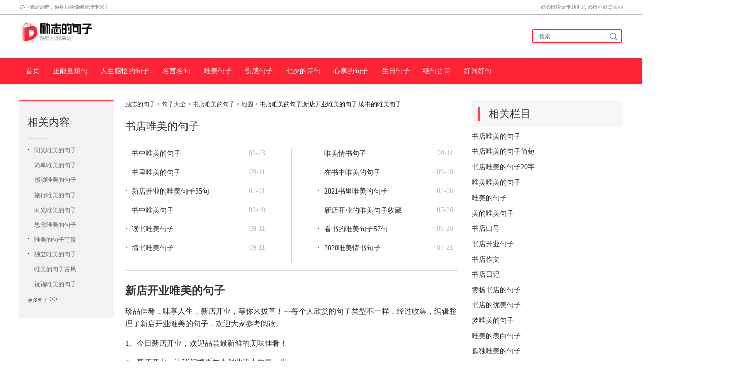

--- FILE ---
content_type: text/html
request_url: http://www.djz525.com/shudianweimeidijuzi/
body_size: 10875
content:
<!DOCTYPE html> <html> <head> <meta charset="UTF-8"> <meta name="renderer" content="webkit"> <meta http-equiv="X-UA-Compatible" content="IE=edge,chrome=1"> <link rel="dns-prefetch" href="//img.djz525.com"> <link rel="dns-prefetch" href="//static.djz525.com"> <meta content="句子栏目在这里给大家整理了有关书店唯美的句子、2025书店唯美的句子、书店唯美的句子赏析等，祝大家阅读愉快！" name="description"> <meta content="书店唯美的句子" name="keywords"> <script src="https://apps.bdimg.com/libs/jquery/2.1.1/jquery.min.js"></script> <link rel="stylesheet" type="text/css" href="//static.djz525.com/yldymain/css/swiper.min.css" /> <link rel="stylesheet" type="text/css" href="//static.djz525.com/yldymain/css/yldycc.css" /> <title>书店唯美的句子_新店开业唯美的句子_读书的唯美句子</title> <meta itemprop="datePublished" content="2025/02/20 19:16:08" /> <meta property="og:title" content="书店唯美的句子_新店开业唯美的句子_读书的唯美句子"/> <meta http-equiv="mobile-agent" content="format=xhtml; url=//m.djz525.com/shudianweimeidijuzi/"> <meta http-equiv="mobile-agent" content="format=html5; url=//m.djz525.com/shudianweimeidijuzi/"> <base target="_blank"> <script> var SETTINGS = {"template_id":16,"tagID":903643,"cateID":70,"cateName":"句子大全","siteName":"励志的句子","pubDate":"2020/10/17 22:02:56","domain":"djz525.com","template":"tag","upDate":"2025/02/20 19:16:07"}; if (/Android|webOS|iPhone|iPod|BlackBerry/i.test(navigator.userAgent)) { window.location.href = '//m.djz525.com/shudianweimeidijuzi/'; } </script> <link rel="shortcut icon" href="//static.djz525.com/images/icon.png"> <link rel="bookmark" href="//static.djz525.com/images/icon.png"> </head> <body> <div class="top"> <div class="top-center"> <p class="top-p-1">好心情说说吧，你身边的情绪管理专家！</p> <p class="top-p-2">好心情说说专题汇总 心情不好怎么办 </p> </div> </div> <div class="logoss"> <div class="logoss-center"> <a href="//www.djz525.com"><img src="//static.djz525.com/yldymain/img/logotext.png" alt="励志的句子" title="励志的句子"/></a> <div class="ssk"> <img src="//static.djz525.com/yldymain/img/1_1@2x.png" onclick="search_box()"/> <input type="text" class="ss" placeholder="搜索" id="input_search" /> </div> </div> </div> <!--导航栏--> <div class="dhlbq"> <div class="dhlbq1"> <ul> <li> <a href="//www.djz525.com">首页</a> </li> <li> <a href="//www.djz525.com/zhengnengliangduanju/">正能量短句</a> </li> <li> <a href="//www.djz525.com/renshengganwudejuzi/">人生感悟的句子</a> </li> <li> <a href="//www.djz525.com/mingyanmingju/">名言名句</a> </li> <li> <a href="//www.djz525.com/weimeijuzi/">唯美句子</a> </li> <li> <a href="//www.djz525.com/shangganjuzi/">伤感句子</a> </li> <li> <a href="//www.djz525.com/qixideshiju/">七夕的诗句</a> </li> <li> <a href="//www.djz525.com/xinhandejuzi/">心寒的句子</a> </li> <li> <a href="//www.djz525.com/shengrijuzi/">生日句子</a> </li> <li> <a href="//www.djz525.com/juejugushi/">绝句古诗</a> </li> <li> <a href="//www.djz525.com/haocihaoju/">好词好句</a> </li> </ul> </div> </div> <div class="gg gg_top"></div> <!--内容--> <div class="nrynr"> <div class="nrynr1"> <div class="nrynr1-1"> <div class="nrynr1-1-1"> <div class="nrynr1-1-1-center"> <a href="//www.djz525.com/juzidaquan/map/" class="nrynr1-1-1-a1">相关内容</a> <em></em> <ul> <li><span>·</span> <a href="//www.djz525.com/yangguangweimeidijuzi/">阳光唯美的句子</a> </li> <li><span>·</span> <a href="//www.djz525.com/jiandanweimeidijuzi/">简单唯美的句子</a> </li> <li><span>·</span> <a href="//www.djz525.com/gandongweimeidijuzi/">感动唯美的句子</a> </li> <li><span>·</span> <a href="//www.djz525.com/lyuxingweimeidijuzi/">旅行唯美的句子</a> </li> <li><span>·</span> <a href="//www.djz525.com/shiguangweimeidijuzi/">时光唯美的句子</a> </li> <li><span>·</span> <a href="//www.djz525.com/sinianweimeidijuzi/">思念唯美的句子</a> </li> <li><span>·</span> <a href="//www.djz525.com/weimeidijuzixiejing/">唯美的句子写景</a> </li> <li><span>·</span> <a href="//www.djz525.com/duliweimeidijuzi/">独立唯美的句子</a> </li> <li><span>·</span> <a href="//www.djz525.com/weimeidijuzigufeng/">唯美的句子古风</a> </li> <li><span>·</span> <a href="//www.djz525.com/zhufuweimeidijuzi/">祝福唯美的句子</a> </li> </ul> <a href="//www.djz525.com/juzidaquan/map/" class="nrynr1-1-1-a2">更多句子</a> <a href="//www.djz525.com/juzidaquan/map/" class="you">&gt;&gt;</a> </div> </div> </div> <div class="ssjg1-2"> <div class="ssjg1-2-center"> <div class="lb1"> <a href="//www.djz525.com">励志的句子</a><span> &gt; </span> <a href="//www.djz525.com/juzidaquan/">句子大全</a><span> &gt; </span> <a href="//www.djz525.com/shudianweimeidijuzi/">书店唯美的句子</a><span> &gt; </span> <a href="//www.djz525.com/juzidaquan/map/">地图</a><span> &gt; </span> <h1>书店唯美的句子,新店开业唯美的句子,读书的唯美句子</h1> </div> <p class="lbp1">书店唯美的句子</p> <div class="lbbox1"> <div class="lbbox1-1"> <ul> <li><em>·</em> <a href="//www.djz525.com/a/1939728.html">书中唯美的句子</a><span>09-13</span> </li> <li><em>·</em> <a href="//www.djz525.com/a/1728790.html">书里唯美的句子</a><span>09-11</span> </li> <li><em>·</em> <a href="//www.djz525.com/a/6128471.html">新店开业的唯美句子35句</a><span>07-01</span> </li> <li><em>·</em> <a href="//www.djz525.com/a/1654583.html">书中唯美句子</a><span>09-10</span> </li> <li><em>·</em> <a href="//www.djz525.com/a/1727709.html">读书唯美句子</a><span>09-11</span> </li> <li><em>·</em> <a href="//www.djz525.com/a/1728363.html">情书唯美句子</a><span>09-11</span> </li> </ul> </div> <div class="lbbox1-2"> <ul> <li><em>·</em> <a href="//www.djz525.com/a/1728604.html">唯美情书句子</a><span>09-11</span> </li> <li><em>·</em> <a href="//www.djz525.com/a/1648629.html">在书中唯美的句子</a><span>09-10</span> </li> <li><em>·</em> <a href="//www.djz525.com/a/5242325.html">2021书里唯美的句子</a><span>07-06</span> </li> <li><em>·</em> <a href="//www.djz525.com/a/5785408.html">新店开业的唯美句子收藏</a><span>07-26</span> </li> <li><em>·</em> <a href="//www.djz525.com/a/6124314.html">看书的唯美句子57句</a><span>06-26</span> </li> <li><em>·</em> <a href="//www.djz525.com/a/5246140.html">2020唯美情书句子</a><span>07-21</span> </li> </ul> </div> </div> <div class="ssjg1-2-2"> <div class="ssjg1-2-2-2"> <ul> <li> <a href="//www.djz525.com/a/5886663.html" class="a6">新店开业唯美的句子</a> <p>珍品佳肴，味享人生，新店开业，等你来拔草！~~每个人欣赏的句子类型不一样，经过收集，编辑整理了新店开业唯美的句子，欢迎大家参考阅读。</p> <p>1、今日新店开业，欢迎品尝最新鲜的美味佳肴！</p> <p>2、新店开业，让我们携手共走创业路上的每一步。</p> <p>3、新店开业，品尝美食，感受快乐，经历全新的味觉体验！</p> <p>4、祝新店开业大吉大利，生意兴隆！</p> <p>5、食欲大发，新口味新享受，新店开业，等你来发现！</p> <p>6、新店开业，鱼贯而至，共享美食盛宴！</p> <p>7、新店开业，愿每个来客都带来一份喜悦。</p> <p>8、欢庆新店开业，奉上美食大餐，尽情享受宾至如归的美好体验！</p> <p>9、新店开业，欢迎广大消费者来店品尝美食。</p> <p>10、新店开业，是我们坚持不懈的努力和追求。</p> <p>11、难得的机会，快来一起庆祝新店开业的日子，享受美食之旅！</p> <p>12、新店开业，倾情为你打造的专属品牌。</p> <p>13、一起庆祝新店开业的日子，品尝美食，在快乐中度过时光！</p> <p>14、欢迎新店的开业，祝福他们一切顺利。</p> <p>15、新店开业，我们用心护航你的健康和美丽。</p> <p>16、新店开业，希望给您带来更多的惊喜和感动。</p> <p>17、敞开心扉，迎接新店开业的喜悦。</p> <p>18、新店开业，是我们全力以赴的幸福据点。</p> <p>19、新店开业，让我们一起创造更美好的未来。</p> <p>20、浓郁的美食文化，融入独具匠心的创新口味，值得品尝！</p> <p>21、热情奉上，精心挑选的美食，一切尽在新店开业之时！</p> <p>22、全力以赴，为新店开业准备好一切。</p> <p>23、热烈欢迎新店开业，让我们一起畅享美好时光。</p> <p>24、新店开业，让我们共同见证梦想的实现。</p> <p>25、欢迎莅临新店开业，与我们一起享受愉悦的时光！</p> <p>26、尝一口，便能感受到热情，尽在新店开业之日！</p> <p>27、难忘的新店开业盛宴，美食、音乐、热情，无处不在！</p> <p>28、宛如繁花似锦，新店开业，让你品味不一样的美丽和绚烂！</p> <p>29、新店特惠，邀您品尝最新鲜的美食，购物更有惊喜！</p> <p>30、新店开业，为您提供更好的商品和服务。</p> <p>31、欢庆新店开业，特别送上优惠券，折扣大放送！</p> <p>32、带上亲朋好友，来到新店开业的聚会，分享美食、分享快乐！</p> <p>33、新店开业，绝对是美食爱好者的天堂，欢迎品尝！</p> <p>34、欢迎新店的到来，我们一起庆祝。</p> <p>35、新店开业，让我们用心感动每一位顾客。</p> <p>36、新店开业，让我们一起为社会创造更多的价值。</p> <p>37、与朋友分享新店开业的喜悦，共同品尝美食，分享快乐！</p> <p>38、常来新店，品尝新菜，让味蕾得到最大的满</p> <a href="//www.djz525.com/a/5886663.html" class="more_aa">查看更多>></a> </li> <li> <a href="//www.djz525.com/a/1727708.html" class="a6">读书的唯美句子</a> <p>1、自得读书乐，不邀为善名。</p> <p>2、嗜书如嗜酒，细味乃笃好。</p> <p>3、读书不知义，等于嚼树皮。</p> <p>4、积累知识，胜过积蓄金银。</p> <p>5、养子莫徒使；先教勤读书。</p> <p>6、读书必专精不二，方见义理。</p> <p>7、与肝胆人共事，无字句处读书。</p> <p>8、养心莫若寡欲，至乐无如读书。</p> <p>9、光阴给人经验，读书给人知识。</p> <p>10、聪明在于勤奋，天才在于积累。</p> <p>11、日习则学不忘，自勉则身不坠。</p> <p>12、学必求其心得，业必贵其专精。</p> <p>13、书痴者文必工，艺痴者技必良。</p> <p>14、改造自己，总比禁止别人来的难。</p> <p>15、吃饭不嚼不知味，读书不想不知意。</p> <p>16、勤者读书夜达旦；青藤绕屋花连云。</p> <p>17、读书而不回想，犹如食物而不消化。</p> <p>18、读书之乐何处寻，数点梅花天地心。</p> <p>19、问渠那得清如许？为有源头活水来。</p> <p>20、墨写的谎说，决掩不住血写的事实。</p> <p>21、黑发不知勤学早，白发方悔读书迟。</p> <p>22、读书之于精神，恰如运动之于身体。</p> <p>23、腹有诗书气自华，读书万卷始通神。</p> <p>24、业精于勤荒于嬉，行成于思毁于随。</p> <p>25、纸上得来终觉浅，绝知此事要躬行。</p> <p>26、非淡泊无以明志，非宁静无以致远。</p> <p>27、读书之法，在循序渐进，熟读而精思。</p> <p>28、学贵有疑，小疑则小进，大疑则大进。</p> <p>29、知之者不如好之者，好之者不如乐之者。</p> <p>30、读书之法，在循序而渐进，熟读而精思。</p> <p>31、读书对于智慧，就像体操对于身体一样。</p> <p>32、学习，学习，再学习！学，然后知不足。</p> <p>33、治学有三大原则：广见闻，多阅读，勤实验。</p> <p>34、必须敢于正视，这才可望敢想敢说敢做敢当。</p> <p>35、小的时候，不把他当人，大了以后也做不了人。</p> <p>36、读书如饭，善吃饭者长精神，不善吃者生疾病。</p> <p>37、人永远是要学习的。死的时候，才是毕业的时候。</p> <p>38、以无赖的手段对付无赖，以流氓的手段对付流氓。</p> <p>39、不好的书告诉你错误的概念，使无知者变得更无知。</p> <p>40、无限相信书籍的力量，是我的教育信仰的真谛之一。</p> <p>41、不是很大的鞭子打在背上，中国自己是不肯动弹的。</p> <p>42、勤勉而顽强地钻研，永远可以使你百尺竿头更进一步。</p> <p>43、读书之法无他，惟是笃志虚心，反复详玩，为有功耳。</p> <p>44、只有比别人更早更勤奋地努力，才能尝到成功的滋味。</p> <p>45、饭可以一日不吃，觉可以一日不睡，书不可以一日不读。</p> <p>46、欲速是读书第一大病，功夫中在绵密不间断，不在不速也。</p> <p>47、贪安稳就没有自由，要自由就要历些危险。</p> <a href="//www.djz525.com/a/1727708.html" class="more_aa">查看更多>></a> </li> <li> <a href="//www.djz525.com/a/1728299.html" class="a6">唯美的情书句子</a> 1、你是月亮，我是星星，陪你一起数心情，见证我俩爱情的降临，在我心里最爱的人就是你；装上翅膀我要飞向你，爱的印迹如此坚定。<p>2、请你想起我的名字，在你缺少安慰的时候，我要你记得，我就是那个时刻惦念你的人，我就是那个，关心你的人，我就是喜欢你的人！</p> <p>3、佛说：前世的五百次回眸，才换来今生的擦肩而过。如果真的是，我愿用一万次去换与你的相遇，并告诉你：好想好好爱你。</p> <p>4、亲爱的，拉开窗帘，看看外边的阳光洒满眼中的整个世界；我对你的爱就像这阳光洒落在你的身上，深沉的、灼热的，而你，就是我的整个世界。</p> <p>5、我把爱集结成句，字里行间是你的模样；我把情放飞蓝天，天高海阔是爱的宣言；我把心冰封保存，等待不能把思念改变。说声爱你。</p> <p>6、你的小嘴一撅起，我已深深迷恋你；你的小手一招摇，我就拼命向你跑；你的呼喊一声响，我的心儿无方向。亲爱的，你是我的最爱，永远的向往。</p> <p>7、在这浪漫的夜，在这下雨的夜，让雨水代替我亲吻你的脸，对你有种很奇妙的感觉，是一种甜蜜的幸福，是一种快乐的诠释，是一种只属于我们的爱的陶醉。</p> <p>8、我天天吃大米，心里想的都是你！我从来不吃面，每天想见你一面！我一餐不喝汤，见不到你我心慌！我光喝酒不吃菜，今生今世把你赖！</p> <p>9、短信回不回我不在乎，只要你感觉到我在爱你我在关心你，不管遇到什么挫折我都不会放弃！因为我爱你，愿你开开心过好每一天。</p> <p>10、可爱的你偷走我的情、盗走我的心，我决定告你上法庭，该判你什么罪呢？法官翻遍所有的犯罪记录和案例，最后陪审团一致通过：判你终生归我。</p> <p>11、在爱情的世界里，我一无所有，也一无所知，在情感的小站里，我愿你是第一位来客，也是永远的主人，伴着我宠着我；一生一世！</p> <p>12、要不是因为爱着你，怎么会夜深还没睡意；要不是因为爱着你，怎会不经意就叹息，全世界只有你不懂我爱你！</p> <p>13、认识你这么长时间，感觉就像一秒那样转瞬即逝，原来幸福的时间总是过的这么快，如果可以，让我以后的日子永远只有一秒钟，好不好。</p> <p>14、你的身影越来越频繁地出现在我的眼前，渐渐地，意如呼吸一般，一秒钟也不中断，弄得我吃不好饭，睡不好觉。</p> <p>15、请你不要乱跑了好不好？走慢点好不好？歇会好不好？也顾及一下我的感受好不好？咱们是被绑在一起的，行动要一致，形影要不离，生活也只能在一起，这个我也没办法，都是月老的错，你赶紧的嫁过来吧，会幸福一生的。</p> <p>16、我一生中最美好的日子是发生那件事</p> <a href="//www.djz525.com/a/1728299.html" class="more_aa">查看更多>></a> </li> <li> <a href="//www.djz525.com/a/1727848.html" class="a6">看书的唯美句子</a> 看书的唯美句子<p>1、读书在某种意义上来说是养心。</p> <p>2、高尚的语言包含着真诚的动机。</p> <p>3、再高深的学问也是从字母学起的。</p> <p>4、童心便有爱书癖，手指今余把笔痕。</p> <p>5、读书也像开矿一样，沙里淘金。</p> <p>6、读书之于头脑，好比运动之于身体。</p> <p>7、劝君莫将油炒菜，留与儿孙夜读书。</p> <p>8、书房是文人精神的巢穴，生命的禅堂。</p> <p>9、知识上的富有可以享受心灵上的满足。</p> <p>10、书都读得来的人，还怕有什么做不来的。</p> <p>11、在学习中取得知识，在战斗中取得勇敢。</p> <p>12、阅读一切好书如同和过去最杰出的人谈话。</p> <p>13、写十卷书要比实际行动打下基础容易得多。</p> <p>14、世界上最壮丽的宫殿是藏书最多的图书馆。</p> <p>15、书是个好伙伴，它满腹经纶，却不喋喋不休。</p> <p>16、如果知识不是每天在增加，就会不断地减少。</p> <p>17、知识好像砂石下的泉水，掘得越深，泉水越清。</p> <p>18、阅读使人充实，会谈使人敏捷，写作使人精确。</p> <p>19、作者不一定能写到老，但是他一定应该学到老。</p> <p>20、读书使人充实，讨论使人机敏，写作则能使人精确。</p> <p>21、生活在我们这个世界里，不读书就完全不可能了解人。</p> <p>22、学到很多东西的决窍，就是一下子不要学很多的东西。</p> <p>23、读书可以作为消遣，可以作为装饰，也可以增长才干。</p> <p>24、一个人的度量是一种精神力量，是一股强大的文明力量。</p> <p>25、在你渴望时，它前来给予详细指教，但是从不纠缠不休。</p> <p>26、读书无疑者，须教有疑，有疑者，却要无疑，到这里方是长进。</p> <p>27、读书是一件极好且极美的事，应该比美食之于人的诱惑更大一些。</p> <p>28、各种蠢事，在每天阅读好书的影响下，仿佛烤在火上一样，渐渐熔化。</p> <p>29、成功的科学家往往是兴趣广泛的人，他们的独创精神来自他们的博学。</p> <p>30、生活里没有书籍，就好像没有阳光；智慧里没有书籍，就好像鸟儿没有翅膀。</p> <p>31、书籍是知识的一台电脑，题目是主机，目录是键盘，文字、标点是书籍的内存。</p> <p>32、书籍好比食品。有些只须浅尝，有些可以吞咽，只有少数需要仔细咀嚼，慢慢品味。</p> <p>33、读书对于我来说是驱散生活中的不愉快的最好手段。没有一种苦恼是读书所不能驱散的。</p> <p>34、对喜欢阅读的人来说，看书是一种享受。书卷中的意念像一股无形的动力，影响你的思想和心态。</p> <p>35、我爱读书，既不是为了黄金屋，也不希望有颜如玉，只是从实践中体会到读书的无穷乐趣。</p> <p>36、读史使人明智，读诗使人聪慧，学习数学使人精密，物理学使人深刻，伦</p> <a href="//www.djz525.com/a/1727848.html" class="more_aa">查看更多>></a> </li> <li> <a href="//www.djz525.com/a/1652326.html" class="a6 a666">形容读书的唯美句子</a> </li> <li> <a href="//www.djz525.com/a/1654528.html" class="a6 a666">那些书中的唯美句子</a> </li> <li> <a href="//www.djz525.com/a/1943522.html" class="a6 a666">有关情书的唯美句子</a> </li> <li> <a href="//www.djz525.com/a/1652327.html" class="a6 a666">关于读书的唯美句子</a> </li> <li> <a href="//www.djz525.com/a/5633241.html" class="a6 a666">鼓励读书的唯美句子</a> </li> <li> <a href="//www.djz525.com/a/1648758.html" class="a6 a666">读书的唯美句子集锦</a> </li> <li> <a href="//www.djz525.com/a/1652627.html" class="a6 a666">书写朋友的唯美句子</a> </li> <li> <a href="//www.djz525.com/a/1652634.html" class="a6 a666">书写春雨的唯美句子</a> </li> <li> <a href="//www.djz525.com/a/5633636.html" class="a6 a666">赞美读书的唯美简短句子</a> </li> <li> <a href="//www.djz525.com/a/6126678.html" class="a6 a666">新店开业的唯美句子大全51句</a> </li> <li> <a href="//www.djz525.com/a/1727838.html" class="a6 a666">关于读书的唯美的句子</a> </li> <li> <a href="//www.djz525.com/a/6242254.html" class="a6 a666">自己美发店开业的唯美句子（分享81句）</a> </li> <li> <a href="//www.djz525.com/a/5570186.html" class="a6 a666">读书唯美意境句子</a> </li> <li> <a href="//www.djz525.com/a/6090547.html" class="a6 a666">酒店开业文案唯美句子70句</a> </li> <li> <a href="//www.djz525.com/a/6095244.html" class="a6 a666">唯美的情书短句</a> </li> <li> <a href="//www.djz525.com/a/5642005.html" class="a6 a666">赞美多读书的唯美句子汇总</a> </li> <li> <a href="//www.djz525.com/a/5632816.html" class="a6 a666">赞美多读书的唯美句子(56条)</a> </li> <li> <a href="//www.djz525.com/a/6243602.html" class="a6 a666">祝酒店开业的唯美句子（汇集78句）</a> </li> <li> <a href="//www.djz525.com/a/5879348.html" class="a6 a666">2023鼓励读书的唯美句子</a> </li> <li> <a href="//www.djz525.com/a/5251759.html" class="a6 a666">2020关于读书的唯美句子</a> </li> <li> <a href="//www.djz525.com/a/5793712.html" class="a6 a666">鼓励读书的唯美句子193句</a> </li> <li> <a href="//www.djz525.com/a/5686707.html" class="a6 a666">鼓励读书的唯美句子190句</a> </li> <li> <a href="//www.djz525.com/a/6178195.html" class="a6 a666">读书的唯美句子通用38句</a> </li> <li> <a href="//www.djz525.com/a/5249771.html" class="a6 a666">2020关于读书的唯美的句子</a> </li> <li> <a href="//www.djz525.com/a/5669376.html" class="a6 a666">鼓励读书的唯美句子138句</a> </li> <li> <a href="//www.djz525.com/a/5780139.html" class="a6 a666">鼓励读书的唯美句子200句</a> </li> <li> <a href="//www.djz525.com/a/6142328.html" class="a6 a666">鼓励读书的唯美句子186句</a> </li> <li> <a href="//www.djz525.com/a/6025161.html" class="a6 a666">鼓励读书的唯美句子58句</a> </li> <li> <a href="//www.djz525.com/a/5336322.html" class="a6 a666">店铺中秋节祝福客户的唯美句子</a> </li> <li> <a href="//www.djz525.com/a/1654280.html" class="a6 a666">情人节情书唯美句子</a> </li> <li> <a href="//www.djz525.com/a/5640367.html" class="a6 a666">赞美读书的唯美简短句子推荐</a> </li> <li> <a href="//www.djz525.com/a/5377648.html" class="a6 a666">世界读书日鼓励读书的唯美句子</a> </li> <li> <a href="//www.djz525.com/a/5335348.html" class="a6 a666">充满书香气息的唯美句子</a> </li> <li> <a href="//www.djz525.com/a/1652636.html" class="a6 a666">书写春季的唯美诗歌句子</a> </li> <li> <a href="//www.djz525.com/a/1653134.html" class="a6 a666">教科书中的唯美句子摘抄</a> </li> <li> <a href="//www.djz525.com/a/5640464.html" class="a6 a666">鼓励读书的唯美句子通用</a> </li> <li> <a href="//www.djz525.com/a/5850064.html" class="a6 a666">鼓励读书的唯美句子文案</a> </li> <li> <a href="//www.djz525.com/a/1652633.html" class="a6 a666">书写春天的唯美诗歌句子</a> </li> <li> <a href="//www.djz525.com/a/6036820.html" class="a6 a666">鼓励读书的唯美句子集锦</a> </li> <li> <a href="//www.djz525.com/a/5581124.html" class="a6 a666">读书的好处唯美句子40条</a> </li> <li> <a href="//www.djz525.com/a/5795199.html" class="a6 a666">鼓励读书的唯美句子段落</a> </li> <li> <a href="//www.djz525.com/a/5367522.html" class="a6 a666">夕阳西下看书的唯美句子</a> </li> <li> <a href="//www.djz525.com/a/5988837.html" class="a6 a666">鼓励读书的唯美句子热门</a> </li> <li> <a href="//www.djz525.com/a/6150302.html" class="a6 a666">鼓励读书的唯美句子精品</a> </li> <li> <a href="//www.djz525.com/a/5763969.html" class="a6 a666">鼓励读书的唯美句子分享</a> </li> <li> <a href="//www.djz525.com/a/5492095.html" class="a6 a666">关于读书的唯美句子73条</a> </li> </ul> </div> </div> <div class="yldy_description"> <a href="//www.djz525.com" target="_blank"><img class="channel_image" alt="书店唯美的句子" src="//static.djz525.com/yldymain/img/yuluduanyu.png"> </a> <div class="description_text"> 句子栏目在这里给大家整理了有关<a href=//www.djz525.com/shudianweimeidijuzi/>书店唯美的句子</a>、2025书店唯美的句子、书店唯美的句子赏析等，祝大家阅读愉快！ 更新时间:2025/02/20 </div> </div> </div> </div> <div class="nrynr1-3"> <div class="nrynr1-3-3"> <a href="javascript:void(0)" target="_self" class="a4">相关栏目</a> </div> <div class="nrynr1-3-4"> <ul> <li><a href="//www.djz525.com/shudianweimeidijuzi/" title="书店唯美的句子">书店唯美的句子</a></li> <li><a href="//www.djz525.com/shudianweimeidijuzijianduan/" title="书店唯美的句子简短">书店唯美的句子简短</a></li> <li><a href="//www.djz525.com/shudianweimeidijuzi20zi/" title="书店唯美的句子20字">书店唯美的句子20字</a></li> <li><a href="//www.djz525.com/weimeiweimeidijuzi/" title="唯美唯美的句子">唯美唯美的句子</a></li> <li><a href="//www.djz525.com/weimeidijuzi/" title="唯美的句子">唯美的句子</a></li> <li><a href="//www.djz525.com/meidiweimeijuzi/" title="美的唯美句子">美的唯美句子</a></li> <li><a href="//www.djz525.com/shudiankouhao/" title="书店口号">书店口号</a></li> <li><a href="//www.djz525.com/shudiankaiyejuzi/" title="书店开业句子">书店开业句子</a></li> <li><a href="//www.djz525.com/shudianzuowen/" title="书店作文">书店作文</a></li> <li><a href="//www.djz525.com/shudianriji/" title="书店日记">书店日记</a></li> <li><a href="//www.djz525.com/zanyangshudiandejuzi/" title="赞扬书店的句子">赞扬书店的句子</a></li> <li><a href="//www.djz525.com/shudiandeyoumeijuzi/" title="书店的优美句子">书店的优美句子</a></li> <li><a href="//www.djz525.com/mengweimeidijuzi/" title="梦唯美的句子">梦唯美的句子</a></li> <li><a href="//www.djz525.com/weimeidibiaobaijuzi/" title="唯美的表白句子">唯美的表白句子</a></li> <li><a href="//www.djz525.com/guduweimeidijuzi/" title="孤独唯美的句子">孤独唯美的句子</a></li> <li><a href="//www.djz525.com/xinqingweimeidijuzi/" title="心情唯美的句子">心情唯美的句子</a></li> <li><a href="//www.djz525.com/weimeididuanjuzi/" title="唯美的短句子">唯美的短句子</a></li> <li><a href="//www.djz525.com/yingyuweimeidijuzi/" title="英语唯美的句子">英语唯美的句子</a></li> <li><a href="//www.djz525.com/huaweimeidijuzi/" title="花唯美的句子">花唯美的句子</a></li> <li><a href="//www.djz525.com/weimeidijuzipengyou/" title="唯美的句子朋友">唯美的句子朋友</a></li> <li><a href="//www.djz525.com/weimeidijuzishenghuo/" title="唯美的句子生活">唯美的句子生活</a></li> <li><a href="//www.djz525.com/weimeidishijingjuzi/" title="唯美的诗经句子">唯美的诗经句子</a></li> <li><a href="//www.wei890.com/shudianweimeidijuzi/" title="书店唯美的句子">书店唯美的句子</a></li> <li><a href="//www.zc530.com/meidiweimeijuzi/" title="美的唯美句子">美的唯美句子</a></li> </ul> </div> <div class="nrynr1-3-3"> <a href="javascript:void(0)" target="_self" class="a4">热门栏目</a> </div> <div class="nrynr1-3-4"> <ul> <li><a href="//www.djz525.com/ganendejuzidaquan/" title="感恩的句子大全">感恩的句子大全</a></li> <li><a href="//www.djz525.com/xingrongxianpinaifudejuzi/" title="形容嫌贫爱富的句子">形容嫌贫爱富的句子</a></li> <li><a href="//www.djz525.com/yigerenkuqideshuoshuojuzi/" title="一个人哭泣的说说句子">一个人哭泣的说说句子</a></li> <li><a href="//www.djz525.com/sushijingdianjuzi20zi/" title="素食经典句子20字">素食经典句子20字</a></li> <li><a href="//www.djz525.com/xingronghuijiakaixindejuzi20zi/" title="形容回家开心的句子20字">形容回家开心的句子20字</a></li> <li><a href="//www.djz525.com/zanmeiyuqiandejuzi20zi/" title="赞美榆钱的句子20字">赞美榆钱的句子20字</a></li> <li><a href="//www.djz525.com/suzhiwenmingdejuzi30zi/" title="素质文明的句子30字">素质文明的句子30字</a></li> <li><a href="//www.djz525.com/xingrongzhuyuandejuzi30zi/" title="形容祝愿的句子30字">形容祝愿的句子30字</a></li> <li><a href="//www.djz525.com/pingdandejingdianjuzi/" title="平淡的经典句子">平淡的经典句子</a></li> <li><a href="//www.djz525.com/gongzuoxinkuqingshangjuzizhailu/" title="工作辛苦情商句子摘录">工作辛苦情商句子摘录</a></li> <li><a href="//www.djz525.com/xinwentaici/" title="新闻台词">新闻台词</a></li> <li><a href="//www.djz525.com/shizhedaonianduanju/" title="逝者悼念短句">逝者悼念短句</a></li> <li><a href="//www.djz525.com/caigougongzuoshiyongqizongjie/" title="采购工作试用期总结">采购工作试用期总结</a></li> <li><a href="//www.djz525.com/houmamuqinjiejuzi/" title="后妈母亲节句子">后妈母亲节句子</a></li> <li><a href="//www.djz525.com/pingfanpingdandejuzijianduan/" title="平凡平淡的句子简短">平凡平淡的句子简短</a></li> <li><a href="//www.djz525.com/xiaoxuelizhibiaoyukouhao/" title="小学励志标语口号">小学励志标语口号</a></li> <li><a href="//www.djz525.com/yanjuangongzuodejuzijianduan/" title="厌倦工作的句子简短">厌倦工作的句子简短</a></li> <li><a href="//www.djz525.com/wenyiwenjuzi20zi/" title="闻一闻句子20字">闻一闻句子20字</a></li> <li><a href="//www.djz525.com/xingrongshenghuowuqudejuzi/" title="形容生活无趣的句子">形容生活无趣的句子</a></li> <li><a href="//www.djz525.com/lijiehehuanweisikaodejuzi/" title="理解和换位思考的句子">理解和换位思考的句子</a></li> </ul> </div> </div> </div> </div> <div class="gg gg_footer"></div> <!--底部--> <div class="dibu"> <div class="dibu1"> <div class="dibu2"> <ul> <li><a href="//www.djz525.com/map/">网站地图</a>丨</li> <li><a href="//www.djz525.com/update/">最新更新 丨</a><a href="/sitemap/map-article.xml">文章地图</a></li> </ul> </div> <div class="dibu3"> <p id="footer_icon"></p> </div> </div> </div> <script src="//static.djz525.com/yldymain/js/y.js" type="text/javascript" charset="utf-8"></script> <script src="//static.djz525.com/yldymain/js/swiper.min.js" type="text/javascript" charset="utf-8"></script> <script src="//static.djz525.com/yldymain/js/swiper.js" type="text/javascript" charset="utf-8"></script> <script src="//static.djz525.com/pc/js/index.js" type="text/javascript" id="mainjs" data-code="" data-sitename="" charset="utf-8"></script> <script> </script> </body> </html>

--- FILE ---
content_type: text/css
request_url: http://static.djz525.com/yldymain/css/yldycc.css
body_size: 10776
content:

*{
	padding: 0;
	margin: 0;
	list-style-type: none;
	text-decoration: none;
}
/* 设计页面宽度为1400px，然而一些浏览器不能完全显示内容，整体将内容缩放0.84也就是1400*0.86=1204px 不会改变内容里的像素和宽度*/
/* 若不采用此方法，那你一个个自己改宽度去吧！2021/10/15*/
/* 目前不支持 */
body{
	min-width: 1400px;
	zoom: 0.86;
	-ms-zoom: 0.86;;
	/* 火狐不支持zoom */
}
.Scale{
	transform: scale(0.86, 0.86);
	-ms-transform: scale(0.86, 0.86);
	/* IE 9 */
	-webkit-transform: scale(0.86, 0.86);
	/* Safari and Chrome */
}
/* 2021/10/14间距 修改布局增加为nr增加一个顶部间距，nr就是内容的意思，上一个吊毛写的*/
.mrt30{
	margin-top: 30px;
}
/* 2021/10/14新增卡片样式 */
.card{
	margin: 30px 5px 30px 5px;
	padding: 0px 10px;
	box-shadow: 0 0 8px #e1e1e1;
	border-radius: 4px;
	box-sizing: border-box;
}
/* 2021/10/14增加一个标题头 */
.title{
	width: 1400px;
	margin: 0 auto;
	margin-top: 30px;
	box-sizing: border-box;
}
.title span{
	font-size: 24px;

	color: #333333;
}
/*top*/
.top{
	width: 100%;
	height: 32px;
	border-bottom: 1px solid #B9B9B9;
}
.top-center{
	width: 1400px;
	height: 32px;
	position: relative;
	margin: 0 auto;
	line-height: 32px;
}
.tougaobtn{
	width: 100px;
	text-align: center;
	display: inline-block;
	box-sizing: border-box;
	height: 30px;
	line-height: 30px;
	padding: 0 10px;
	border-radius: 5px;
	margin-top: 36px !important;
	float: right;
	margin-left: 30px;
	z-index: 99;
	font-size: 14px;
	color: #ffffff;
	cursor: pointer;
	background-color: #3190ee;
	display: none;
}

.top-p-1{
	font-size: 12px;
	color: #777777;
	float: left;
}
.top-p-2{
	font-size: 12px;
	color: #777777;
	float: right;
}

.logoss{
	width: 100%;
	height: 100px;
	border-bottom: 1px solid #B9B9B9;
}
.logoss-center{
	width: 1400px;
	height: 100px;
	margin: 0 auto;
	position: relative;
	line-height: 100px;
}
.logo_text_all{
	float: left;
	width: 250px;
}
.logoss-center img{
	float: left;
	margin-top: 19px;
	margin-right: 75px;
}
.logoss-center img.left-img{
  margin-top: 20px !important;
}
.logoss-center li{
	float: left;
	margin-right: 10px;
}
.logoss-center li a{
	color: #353535;
	font-size: 16px;
}
.logoss-center a img{
	margin-top: 12px;
}
.ssk{
	width:210px;
	height:30px;
	border-radius:2px;
	position: relative;
	float: right;
}
.ssk img{
	position: absolute;
	display: inline-block;
	width: 16px;
	height: 17px;
	top: 24px;
	left: 180px;
	cursor: pointer;
}
.ss{
	width: 190px;
	height: 30px;
	padding-left: 15px;
	border-radius: 6px;
	border: 2px solid #fe2435;
	outline: none;
}
/*dhl*/
.dhl{
	width: 100%;
	height: 60px;
	margin-bottom: 2px;
	background-color: #fe2435;
}
.dhl-center{
	width: 1400px;
	height: 60px;
	margin: 0 auto;
	box-sizing: border-box;
}
.dhl ul li{
	float: left;
	width: 10%;
	height: 60px;
	text-align: center;
}
.dhl ul li:last-child a{
	border-right: 1px solid #a7a7a7;
}
/*.dhl ul li a:first-child{*/
	/*border-left: 2px solid #a7a7a7;*/
/*}*/
.dhl ul li a{
	display: inline-block;
	font-size: 16px;
	color: #FFFFFF;
	width: 100%;
	height: 22px;
	margin-top: 20px;
	overflow: hidden;
	font-size: 18px;
}
.dhl ul li:hover{
	background-color: #9d000c;
}
.red a{
	color: #ffffff !important;
	/*border: none !important;*/
}
/* 容器 */
.container{
	width: 100%;
}
/*背景图片*/
.bjtp{
	width: 100%;
	min-width: 1400px;
	margin: 0 auto;
	box-sizing: border-box;
	overflow: hidden;
}
.bjtp img{
	width: 100%;
	height: 620px;
}
/*内容*/
.nr{
	width: 1410px;
	margin: 0 auto;
	overflow: hidden;
}
.nr1{
	width: 1410px;
	margin: 0 auto;
	box-sizing: border-box;
	overflow: hidden;
}
.h1-1{
	/* color: rgba(0, 0, 0, 0); */
	color: #fff;
	font-weight: bold;
	font-size: 36px;
	text-align: center;
	margin: 70px auto;
	width: 100%;
}
.nr1-1{
	width: 1400px;
	height: 340px;
	overflow: hidden;
	box-sizing: border-box;
	/* background-color: #fffefd; */
}
.nr1-1 a{
	color: #666666;
}
.box1{
	width: 350px;
	height: 340px;
	float: left;
	border-right: 1px solid #a7a7a7;
}
.box1-1{
	width: 302px;
	height: 250px;
	margin: 0 auto;
	margin-top: 28px;
	position: relative;

}
.p1{
	font-size: 24px;
	color: #333333;
}
.em1{
	display: inline-block;
	width: 50px;
	height: 10px;
	border-bottom: 1px solid #bdbdbd;
}
.box1-1 ul{
	width: 300px;
	height: 180px;
	margin-top: 10px;
	float: left;
}
.box1-1 li{
	float: left;
	width: 48%;
	margin-right: 4%;
	height: 20px;
	line-height: 20px;
	margin-bottom: 14px;
	overflow: hidden;
}
.box1-1 li::before{
	content: '';
	display: inline-block;
	width: 4px;
	height: 4px;
	line-height: 20px;
	border-radius: 50%;
	background-color: #F1F1F1;
	vertical-align: middle;
}
.box1-1 li:nth-child(5n+1):before{
	background-color: #f95738;
}
.box1-1 li:nth-child(5n+2):before{
	background-color: #0d3b66;
}
.box1-1 li:nth-child(5n+3):before{
	background-color: #ee964b;
}
.box1-1 li:nth-child(5n+4):before{
	background-color: #faf0ca;
}
.box1-1 li:nth-child(5n+5):before{
	background-color: #4ecdc4;
}
.box1-1 li:nth-child(2n+0){
	margin-right: 0;
}

.box1-1 li a{
	color: #666666;
	font-size: 16px;
	margin-left: 10px;
	width: 50%;
	overflow: hidden;
}
.box1-1 img{
	display: inline-block;
	width: 66px;
	height: 78px;
	top: 154px;
    position: absolute;
    left: 220px;
}
.box1-2{
	height: 62px;
	/* background-color: #f7f7f7; */
	text-align: center;
}
.span1{
	width: 150px;
	height: 34px;
	border: 1px solid #cccccc;
	display: inline-block;
	margin-left: 18px;
	margin-top: 14px;
	line-height: 34px;
}
.span1 img{
	margin-top: 8px;
    float: left;
    margin-left: 36px;
}
.span1 p{
	display: inline-block;
	text-align: center;
}
.span2{
	width: 150px;
	height: 34px;
	border: 1px solid #cccccc;
	display: inline-block;
	margin-top: 14px;
	line-height: 34px;
}
.span2 img{
	margin-top: 8px;
    float: left;
    margin-left: 24px;
}
.span2 p{
	display: inline-block;
	text-align: center;
}
.box2{
	width: 350px;
	height: 340px;
	float: left;
	border-right: 1px solid #a7a7a7;
}
.box3{
	width: 350px;
	height: 340px;
	float: left;
	border-right: 1px solid #a7a7a7;
}
.box{
	width: 345px;
	height: 340px;
	box-sizing: border-box;
	float: left;
	border-right: 1px dashed #f1f1f1;
}
.box:nth-last-child(1){
	border-right: none;
}
.box4{
	width: 346px;
	height: 340px;
	float: left;
	border-right: 1px solid #a7a7a7;
}
.box1-3{
	width: 346px;
	height: 62px;
	background-color: #f7f7f7;
	text-align: center;
}
#img1{
	display: inline-block;
	width: 83px;
	height:54px;
	top: 176px;
    position: absolute;
    left: 220px;
}
#img2{
	display: inline-block;
	width: 83px;
	height:54px;
	top: 176px;
    position: absolute;
    left: 220px;
}
#img3{
	display: inline-block;
	width: 74px;
	height:60px;
	top: 176px;
    position: absolute;
    left: 220px;
}
.nr1-1 a:hover{
	color: #67b7ee;
}
.logoss a:hover{
	color: #67B7EE;
}
/* 我不知道上一个人有什么天才想法，他写的我不敢删万一动了风水。2021/10/14 */
.nr1-2{
	width: 1400px;
	box-sizing: border-box;
	/* background-color: #FFFEFD; */
	/* margin-top: 52px; 2021/10/14*/
	/* padding: 0 22px; */
	position: absolute;
}
.nr1-2-1{
	width: 1032px;
	float: left;
}
.nr1-2-1-1{
	width: 1032px;
	height: 86px;
	line-height: 86px;
}
.nra1{
	color: #333333;
	font-size: 24px;
	margin-right: 76px;
}
.nra2,.nra3{
	color: #5D5D5D;
	font-size: 18px;
	margin-right: 70px;
}
.nra4{
	color: #333333;
	font-size: 16px;
	float: right;
	margin-right: 40px;
}
.nr1-2-1-2{
	width: 324px;
	float: left;
	margin-right: 24px;
}

.lia1{
	width: 300px;
	height: 75px;
	border-radius: 4px;
	background-color: #F1F1F1;
	margin-bottom: 2px;
	line-height: 80px;
	overflow: hidden;
	vertical-align: middle;
}
.lia1:nth-child(1){
	border-left: 14px solid #24486a;
}
.lia1:nth-child(2){
	border-left: 14px solid #e3a284;
	margin-top: 10px;
}
.lia1:nth-child(3){
	border-left: 14px solid #f67840;
	margin-top: 10px;
}
.lia1 a{
	color: #333333;
	font-size: 16px;
	width: 285px;
	text-overflow: -o-ellipsis-lastline;
	overflow: hidden;
	text-overflow: ellipsis;
	display: -webkit-box;
	-webkit-line-clamp: 1;
	-webkit-box-orient: vertical;
	margin-left: 20px;
}




.lia2{
	width: 300px;
	height: 62px;
	padding-top:18px ;
	border-left:3px solid #3190ee;
	background-color: #f2f2f2;
	margin-bottom: 2px;
}
.lia2 a{
	color: #333333;
	font-size: 16px;
	width: 250px;
	text-overflow: -o-ellipsis-lastline;
	overflow: hidden;
	text-overflow: ellipsis;
	display: -webkit-box;
	-webkit-line-clamp: 2;
	-webkit-box-orient: vertical;
	margin-left:20px ;
}
.lia3{
	width: 300px;
	height: 62px;
	padding-top: 18px;
	border-left:3px solid #ffce55 ;
	background-color: #f2f2f2;
}
.lia3 a{
	color: #333333;
	font-size: 16px;
	width: 250px;
	text-overflow: -o-ellipsis-lastline;
	overflow: hidden;
	text-overflow: ellipsis;
	display: -webkit-box;
	-webkit-line-clamp: 2;
	-webkit-box-orient: vertical;
	margin-left:20px ;
}
.nr1-2-1-3{
	width: 340px;
	float: left;
}
.nr1-2-1-3 li{
	margin-bottom: 18px;
}
.nr1-2-1-3 li em{
	margin-right: 10px;
	float: left;
}
.nr1-2-1-3 a{
	color: #333333;
	font-size: 16px;
	white-space: nowrap;
	overflow: hidden;
	text-overflow: ellipsis;
	display: inline-block;
	width: 240px;
}
.nr1-2-1-3 span{
	color: #BDBDBD;
	font-size: 16px;
	float: right;
	margin-right: 34px;
}
.nr1-2-1-4{
	width: 340px;
	float: left;
}
.nr1-2-1-4 li{
	margin-bottom: 18px;
}
.nr1-2-1-4 li em{
	margin-right: 10px;
	float: left;
}
.nr1-2-1-4 a{
	color: #333333;
	font-size: 16px;
	white-space: nowrap;
	overflow: hidden;
	text-overflow: ellipsis;
	display: inline-block;
	width: 240px;
}
.nr1-2-1-4 span{
	color: #BDBDBD;
	font-size: 16px;
	float: right;
	margin-right: 34px;
}
.nr1-2 a:hover{
	color: #67B7EE;
}
.nr1-2-2{
	width: 324px;
	/* float: left; */
	float: right;
	/* 2021/10/14上一个人好像是个左倾份子 */
}
.nr1-2-2-1{
	width: 324px;
	height: 86px;
	line-height: 86px;
	position: relative;
}
.nr1-2-2-1 em{
	display: inline-block;
	width: 2px;
	height: 28px;
	background-color: #ff4251;
	position: absolute;
	top: 30px;
}
.nr1-2a1{
	color: #333333;
	font-size: 24px;
	margin-left: 16px;
}
.nr1-2a2{
	color: #333333;
	font-size: 16px;
	float: right;
}
.nr1-2-2 li{
	margin-bottom: 18px;
}
.nr1-2-2 li em{
	margin-right: 10px;
	float: left;
}
.nr1-2-2 ul a{
	color: #333333;
	font-size: 16px;
	white-space: nowrap;
	overflow: hidden;
	text-overflow: ellipsis;
	display: inline-block;
	width: 260px;
}
.nr1-2-2 span{
	color: #BDBDBD;
	font-size: 14px;
	float: right;

}
.nr1-3{
	/* width: 100%; */
	width: 1400px;
	height: 80px;
	overflow: hidden;
	box-sizing: border-box;
	/* margin-top: 424px; 2021/10/14上一个人给内容一个绝对定位但没有值，用该属性硬给的间距，具体定位是什么问鬼去*/
	/* margin-bottom: 12px; */
}
.btn1{
	width: 24%;
	height: 80px;
	line-height: 80px;
	text-align: center;
	float: left;
	position: relative;
	margin-left: 1.1%;
	background: rgba(255,255,255,1);
	/*border: 1px solid rgba(189,189,189,1);*/
}
.btn1:first-child{
	margin-left: 0px;
}
.btn2{
	width:320px;
	height:80px;
	line-height: 80px;
	text-align: center;
	float: left;
	position: relative;
	margin-right: 24px;
	background:rgba(255,255,255,1);
	border:1px solid rgba(189,189,189,1);
}
.btn3{
	width:320px;
	height:80px;
	line-height: 80px;
	text-align: center;
	float: left;
	position: relative;
	margin-right: 24px;
	background:rgba(255,255,255,1);
	border:1px solid rgba(189,189,189,1);
}
.btn4{
	width:320px;
	height:80px;
	line-height: 80px;
	text-align: center;
	float: left;
	position: relative;
	background:rgba(255,255,255,1);
	border:1px solid rgba(189,189,189,1);
}
.nr1-3 a{
	color: #333333;
	font-size: 24px;
	position: absolute;
	left: 107px;
	top: 0;
}
.nr1-3 img{
	width: 232px;
	height: 37px;
	margin: 21px 44px;
	/*background-color: #dcf8ff;*/

}
.nr1-4{
	/* width: 100%; */
	width: 1400px;
	overflow: hidden;
	box-sizing: border-box;
	margin: 0 auto;
	/* margin-bottom: 30px; 2021/10/14 上一个人写的，然并卵 */
}
.nr1-4-1{
	width: 1380px;
	margin: 0 auto;
	overflow: hidden;
	box-sizing: border-box;
}
.nr1-4-1-1{
	/* width: 24%; */
	width: 325px;
	float: left;
	margin-right: 20px;
	/*margin-left: 1.1%;*/
}
.nr1-4-1 .nr1-4-1-1:nth-last-child(1) {
	float: right;
	margin-right: 0;
}
/*.nr1-4-1-1:first-child{
	margin-left: 0px;
}
.nr1-4-1 div:nth-child(2){
	margin-left: 1.1%;
}
.nr1-4-1 div:nth-child(3){
	margin-left: 1.3%;
}*/
.nr1-4-1-1:last-child{
	float: right;
}
.nr1-4-1-1 li{
	margin-bottom: 18px;
}
.nr1-4-1-1 li em{
	margin-right: 10px;
	float: left;
}
.nr1-4-1-1 a{
	color: #333333;
	font-size: 16px;
	white-space: nowrap;
	overflow: hidden;
	text-overflow: ellipsis;
	display: inline-block;
	width: 265px;
}
.nr1-4-1-1 span{
	color: #BDBDBD;
	font-size: 16px;
	float: right;

}
.nr1-4-1-2{
	width: 306px;
	float: left;
	margin-right: 35px;
}
.nr1-4-1-2 li{
	margin-bottom: 18px;
}
.nr1-4-1-2 li em{
	margin-right: 10px;
	float: left;
}
.nr1-4-1-2 a{
	color: #333333;
	font-size: 16px;
	white-space: nowrap;
	overflow: hidden;
	text-overflow: ellipsis;
	display: inline-block;
	width: 235px;
}
.nr1-4-1-2 span{
	color: #BDBDBD;
	font-size: 16px;
	float: right;

}
.nr1-4-1-3{
	width: 306px;
	float: left;
}
.nr1-4-1-3 li{
	margin-bottom: 18px;
}
.nr1-4-1-3 li em{
	margin-right: 10px;
	float: left;
}
.nr1-4-1-3 a{
	color: #333333;
	font-size: 16px;
	white-space: nowrap;
	overflow: hidden;
	text-overflow: ellipsis;
	display: inline-block;
	width: 235px;
}
.nr1-4-1-3 span{
	color: #BDBDBD;
	font-size: 16px;
	float: right;
}
.nr1-4-1-4{
	width: 306px;
	float: right;
	margin-right:20px ;
}
.nr1-4-1-4 li{
	margin-bottom: 18px;
}
.nr1-4-1-4 li em{
	margin-right: 10px;
	float: left;
}
.nr1-4-1-4 a{
	color: #333333;
	font-size: 16px;
	white-space: nowrap;
	overflow: hidden;
	text-overflow: ellipsis;
	display: inline-block;
	width: 235px;
}
.nr1-4-1-4 span{
	color: #BDBDBD;
	font-size: 16px;
	float: right;

}
.nr1-5{
	float: left;
	width: 100%;
	margin-bottom: 60px;
}
.btn5{
	/*width:24%;*/
	width: 333px;
	margin-left: 10px;
	height:48px;
	float: left;
	text-align: center;
	line-height: 48px;
	background:rgba(255,255,255,1);
	border:1px solid rgba(189,189,189,1);
}
.btn5:first-child{
	margin-left: 0px;
}

.btn6{
	width:320px;
	height:48px;
	margin-left: 26px;
	float: left;
	text-align: center;
	line-height: 48px;
	background:rgba(255,255,255,1);
	border:1px solid rgba(189,189,189,1);
}
.btn7{
	width:320px;
	height:48px;
	float: left;
	text-align: center;
	line-height: 48px;
	margin-left: 18px;
	background:rgba(255,255,255,1);
	border:1px solid rgba(189,189,189,1);
}
.btn8{
	float: right;
	width:320px;
	height:48px;
	text-align: center;
	line-height: 48px;
	margin-right: 22px;
	background:rgba(255,255,255,1);
	border:1px solid rgba(189,189,189,1);
}
.nr1-5 a{
	color: #333333;
	font-size: 16px;
}
.nr1-4 a:hover{
	color: #67B7EE;
}
.nr1-5 a:hover{
	color: #67B7EE;
}
.nr1-6{
	width: 1400px;
	float: left;
	/*border-bottom: 3px solid #DDDDDD;*/
}
.nr1-6-1{
	width: 1380px;
	height: 40px;
	line-height: 40px;
	margin: 15px 0px 15px 0px;
	border-bottom: 2px solid #dddddd;
}
.nr1-6-p1{
	color: #666;
	font-size: 24px;
	display: inline-block;
	height: 38px;
	border-bottom: 4px solid #ff4848;
}
.nr1-6-p2{
	float: right;
	color: #666;
	font-size: 16px;
}
.nr1-6-2{
	width: 1400px;

}
.nr1-6-2 li{
	width: 217px;
	float: left;
	margin-right: 19px;
	border-bottom: 3px solid #DDDDDD;
	margin-bottom:25px ;
	height: 200px;
	overflow: hidden;
}
.li7{
	margin-right: 0 !important;
	float: right !important;
}
.swiperBox .swiper-wrapper a{
	color: #333333;
}
.nr1-6-2 li a{
	color: #333333;
	font-size: 16px;
	margin: 14px 0;
	display: inline-block;
}
.nr1-6-2 li >a >img{
	margin-bottom: 10px;
}
.nr1-7{
	width: 1400px;
	float: left;
	margin: 50px 0 0 0;
	border-bottom: 1px solid #dddddd;
}

.kbox1{
	width:262px;
	margin-left: 17px;
	float: left;
	border-right: 1px solid #DDDDDD;
	margin-bottom:26px;
}
.boxa1{
	color: #333333;
	font-size: 18px;

}
.kbox1 em{
	display:block;
	width: 34px;
	height: 2px;
	border-bottom: 2px solid #DDDDDD;
	margin: 18px 0;
}
.ul1{
	width: 128px;
	float: left;
}
.ul1 li a{
	width: 108px;
	display: inline-block;
	overflow: hidden;
	/*margin-left: 10px;*/
	color: #666666;
	font-size: 12px;
	height: 20px;
	line-height: 20px;
}
.ul2{
	width: 128px;
	float: right;
}
.ul2 li a{
	width: 108px;
	display: inline-block;
	overflow: hidden;
	margin-left: 10px;
	color: #666666;
	font-size: 12px;
	height: 20px;
	line-height: 20px;
}
.kbox2{
	width:262px;
	margin-left: 17px;
	float: left;
	border-right: 1px solid #DDDDDD;
}
.kbox2 em{
	display:block;
	width: 34px;
	height: 2px;
	border-bottom: 2px solid #DDDDDD;
	margin: 18px 0;
}
.kbox3{
	width:262px;
	margin-left: 17px;
	float: left;
	border-right: 1px solid #DDDDDD;
}
.kbox3 em{
	display:block;
	width: 34px;
	height: 2px;
	border-bottom: 2px solid #DDDDDD;
	margin: 18px 0;
}
.kbox4{
	width:262px;
	margin-left: 17px;
	float: left;
	border-right: 1px solid #DDDDDD;
}
.kbox4 em{
	display:block;
	width: 34px;
	height: 2px;
	border-bottom: 2px solid #DDDDDD;
	margin: 18px 0;
}
.kbox5{
	width:262px;
	margin-left: 17px;
	float: left;
}
.kbox5 em{
	display:block;
	width: 34px;
	height: 2px;
	border-bottom: 2px solid #DDDDDD;
	margin: 18px 0;
}
.nr1-7 a:hover{
	color: #67B7EE;
}
.nr1-6 a:hover{
	color: #67B7EE;
}
.nr1-8{
	width: 1400px;
	float: left;
	margin: 26px 0 0 0;
}

.nr1-8 a:hover{
	color: #67b7ee;
}

/*底部*/
.dibu{
	width: 100%;
	background-color: #353535;
}
.dibu1{
	width: 1400px;
	height: 80px;
	margin: 0 auto;
	line-height: 80px;
}
.dibu2{
	width: 500px;
	height: 80px;
	float: left;
}
.dibu2 li{
	float: left;
	color: #ffffff;
	cursor: pointer;
}
.dibu2 li a{
	font-size: 14px;
	display: inline-block;
	color: #ffffff;
}
.dibu p{
	cursor: pointer;
	font-size: 14px;
}
.dibu3{
	float: right;
	color: #ffffff;
}
.dibu2 li a:hover{
	color: #23ACE3;
}










/*标签页*/


/*导航栏*/
.dhlbq{
	width: 100%;
	height: 60px;
	margin-bottom: 2px;
	background-color: #FF2435;
}
.dhlbq1{
	width: 1400px;
	height: 60px;
	margin: 0 auto;
	overflow: hidden;
}
.dhlbq ul li{
	float: left;
	height: 60px;
	text-align: center;
}
.dhlbq ul li:first-child a{
	/*border-left:  1px solid #FFFEFD;*/
}

.dhlbq ul li a{
	display: inline-block;
	font-size: 16px;
	color:#FFFFFF;
	padding: 0 15px;
	height: 22px;
	margin-top: 20px;
	overflow: hidden;
}
.dhlbq ul li:hover{
	background-color: #9D000C;
}
.red1{
	background-color: #9D000C;
}
.red1 a{
	border: none !important;
}
.one{
	border: none !important;
}

/*当前位置*/
.dangqianweizi{
	width: 100%;
	height: 20px;
	line-height: 20px;
	margin: 36px 0;
}
.weiz1{
	width: 1400px;
	height: 20px;
	margin: 0 auto;
}
.weiz1 span{
	cursor: pointer;
	color: #333333;
	font-size: 14px;
}
.weiz1 a{
	color: #333333;
	font-size: 14px;
}
.weiz1 a:hover{
	color: #67b7ee;
}

/*内容*/
.bqnr{
	width: 100%;
	height: 100%;
}
.bqnr-center{
	width: 1400px;
	margin: 0 auto;
	overflow: hidden;
}
.bqnr1{
	width:1400px;
	float: left;
}
.new_map_add{
	width: 1400px;
	float: left;
	margin: 0 auto 20px 0;
}
.new_map_add ul{
	overflow: hidden;
}
.new_map_add ul li{
	float: left;
	margin: 0 10px 10px auto;

}
.new_map_add ul li a{
	color: #333333;
	font-size: 16px;
}
.bqnr-center > .bqnr1:last-child{
	margin-bottom: 120px;
}

.diva{
	width: 1400px;
	height: 48px;
	float: left;
	margin-bottom: 16px;
	border-bottom: 2px solid #DDDDDD;
}
.a1{
	color: #333333;
	font-size: 24px;
	display: inline-block;
	/*width: 96px;*/
	height: 48px;
	line-height: 48px;
	border-bottom: 2px solid #FF4848;
}
.bqnr1 ul{
	width: 100%;
	float: left;
}
.bqnr1 ul span{
	margin-right: 10px;
}
.bqnr1 ul li{
	margin-bottom: 10px;
	width: 175px;
	float: left;

}
.bqnr1 ul a{
	color:#666666;
	font-size: 14px;
	/*display: inline-block;*/
	white-space: nowrap;
	overflow: hidden;
	text-overflow: ellipsis;
	width: 108px;

}
.bqnr a:hover{
	color: #67b7ee;
}




/*内容页*/


/*内容*/
.nrynr{
	width: 100%;
	height: 100%;
	overflow: hidden;
}
.nrynr1{
	width: 1400px;
	height: 100%;
	margin: 0 auto;
	margin-top: 36px;
}
.nrynr1-1{
	width: 220px;
	height: 100%;
	float: left;
}
.nrynr1-1 a:hover{
	color: #67B7EE;
}
.nrynr1-1-1{
	width: 220px;
	float: left;
	background-color: #F2F2F2;
	border-top: 2px solid #FF4251;
}
.nrynr1-1-1-center{
	width: 180px;
	margin: 33px auto;

}
.nrynr1-1-1-a1{
	color: #333333;
	font-size: 24px;
}
.nrynr1-1-1 em{
	display:block;
	width: 46px;
	height: 2px;
	border-bottom: 2px solid #DDDDDD;
	margin: 18px 0;
}
.nrynr1-1-1 li{
	margin-bottom: 10px;
}
.nrynr1-1-1 li span{
	float: left;
	margin-top: -2px;
}
.nrynr1-1-1 li a{
	width: 88%;
	display: inline-block;
	white-space: nowrap;
	overflow: hidden;
	text-overflow: ellipsis;
	margin-left: 10px;
	color: #666666;
	font-size: 14px;
}
.nrynr1-1-1-a2{
	color: #333333;
	font-size: 12px;
}
.you{
	color: #333333;
	font-size: 18px;
}
.nrynr1-1-2{
	width: 220px;
	margin-top: 20px;
	float: left;
}
.nrynr1-1-2 a{
	color: #44403F;
	font-size: 16px;
}
.tubox{
	margin-top: 20px;
}
.nrynr1-2{
	width: 824px;
	float: left;
}
.nrynr1-2-center{
	width: 768px;
	margin: 0 auto;
}
.nrydqwz{
	margin-bottom: 32px;
}
.nrydqwz span{
	cursor: pointer;
	color: #333333;
	font-size: 14px;
}
.nrydqwz a{
	color: #333333;
	font-size: 14px;
}
.nrydqwz a:hover{
	color: #67b7ee;
}
.nrynr1-2-1{
	width: 770px;
}
.h1-2{
	display: inline-block;
	width: 768px;
	font-size: 36px;
	font-weight:normal;
	color: #333333;
	margin-bottom: 24px;
	cursor: pointer;
}
.span3{
	color: #333333;
	font-size: 14px;
	margin-right: 40px;
	cursor: pointer;
}
.span4{
	color: #333333;
	font-size: 14px;
	cursor: pointer;
}
.nrynr1-2-1 a{
	color: #333333;
	font-size:14px;

}
.nrynr1-2-1 a:hover{
	color: #3190ee;
}
.divp{
	width: 770px;
	margin-top: 16px;
	background: url(../img/14@2x.png) no-repeat;
	background-size: 100%100%;
	margin-bottom: 26px;
	float: left;
}
.divp p{
	display: inline-block;
	width: 696px;
	font-size: 14px;
	color: #545454;
	margin: 30px 40px 36px 34px ;
	cursor: pointer;
}
.nrynr1-2-2{
	overflow: hidden;
	position: relative;
	margin-top: 25px;
	line-height: 32px;
	/*border-bottom: 1px dashed #A7A7A7;*/
}
.nrynr1-2-2 p{
	color: #333333;
	font-size: 18px;
	text-indent: 2em;
	padding: 10px 0;

}
.nrynr1-2-2 p a{
	color: #67b7ee !important;
}
.nrynr1-2-3{
	margin-top: 15px;
	margin-bottom: 28px;
	border-bottom: 1px solid #DDDDDD;
}
.nrynr1-2-3-1{
	margin-bottom: 24px;
	font-size: 14px;
	line-height: 30px;
}
.nrynr1-2-3-1 a{
	color: #333333;

	margin-bottom: 18px;
}
.a2{
	color: #333333;
	font-size: 18px;
	display: inline-block;
	margin-bottom: 28px;
}

.ggboby span{
	color: #333333;
	font-size: 18px;
	margin-left: 6px;
}
.a2:hover{
	color: #67B7EE;
}
.nrynr1-2-3 a:hover{
	color: #67B7EE;
}

.nrynr1-2-4{
	width: 100%;
	height: 100%;
	float: left;
	border-bottom: 1px solid #DDDDDD;
}
.nrynr1-2-4-1{
	width: 48%;
	float: left;
}
.nrynr1-2-4-1 li{
	margin-bottom: 18px;
}
.nrynr1-2-4-1 li em{
	margin-right: 10px;
	float: left;
}
.nrynr1-2-4-1 a{
	color: #333333;
	font-size: 16px;
	white-space: nowrap;
	overflow: hidden;
	text-overflow: ellipsis;
	display: inline-block;
	width: 280px;
}
.nrynr1-2-4-1 span{
	color: #BDBDBD;
	font-size: 16px;
	float: right;

}
.nrynr1-2-4-2{
	width: 48%;
	float: left;
	margin-left: 4%;
}
.nrynr1-2-4-2 li{
	margin-bottom: 18px;
}
.nrynr1-2-4-2 li em{
	margin-right: 10px;
	float: left;
}
.nrynr1-2-4-2 a{
	color: #333333;
	font-size: 16px;
	white-space: nowrap;
	overflow: hidden;
	text-overflow: ellipsis;
	display: inline-block;
	width: 280px;
}
.nrynr1-2-4-2 span{
	color: #BDBDBD;
	font-size: 16px;
	float: right;
	margin-right: 10px;
}
.nrynr1-2-4 a:hover{
	color: #67B7EE;
}
.nrynr1-2-5{
	float: left;
	width: 100%;
	height: 100%;
	margin-top: 28px;
}
.a3{
	color: #333333;
	font-size: 18px;

}
.nrynr1-2-5-1 li{
	width:180px;
    float: left;
   	margin-top: 16px;
    margin-right: 10px;
    margin-bottom: 28px;
    border-bottom: 3px solid #DDDDDD;
}
.nrynr1-2-5-1 li a{
	color: #333333;
    font-size: 16px;
    width: 180px;
    white-space: nowrap;
	overflow: hidden;
	text-overflow: ellipsis;
    display: inline-block;
}
.nrynr1-2-5-1 li img{
	width: 180px;
	height: 118px;
}



.nrynr1-3{
	width: 350px;
	float: right;
}
.nrynr1-3 a:hover{
	color: #67B7EE;
}
.nrynr1-3-1{
	float: left;

}
.nrynr1-3-1-1{
	margin-bottom:12px;
}
.a4{
	color: #333333;
	font-size: 24px;
	display: inline-block;
	border-left: 4px solid #FF4251;
	text-indent: 20px;
}
.a5{
	float: right;
	color: #333333;
	font-size: 16px;
	margin-top: 10px;
}
.lia1-1{
	vertical-align: middle;
	width: 347px;
	height: 71px;

	background-color: #f2f2f2;
	margin-bottom: 2px;
	line-height: 71px;
	overflow: hidden;
}
.lia1-1:nth-child(1){
	border-left: 3px solid #ee7777;
}
.lia1-1:nth-child(2){
	border-left: 3px solid #3190ee;
}
.lia1-1:nth-child(3){
	border-left: 3px solid #ffce55;
}
.lia1-1 a{
	color: #333333;
	font-size: 16px;
	width: 316px;
	text-overflow: -o-ellipsis-lastline;
	overflow: hidden;
	text-overflow: ellipsis;
	display: -webkit-box;
	-webkit-line-clamp: 2;
	-webkit-box-orient: vertical;
	margin-left: 20px;
}


.nrynr1-3-1-2{
	width: 350px;
}
.nrynr1-3-1-2 ul{
	width: 100%;
}
.nrynr1-3-1-2 ul li{
	width: 100%;
}
.lia2-2{
	width: 347px;
	height: 56px;
	padding-top: 15px;
	border-left:3px solid #3190ee ;
	background-color: #f2f2f2;
	margin-bottom: 2px;
}
.lia2-2 a{
	color: #333333;
	font-size: 16px;
	width: 316px;
	text-overflow: -o-ellipsis-lastline;
	overflow: hidden;
	text-overflow: ellipsis;
	display: -webkit-box;
	-webkit-line-clamp: 2;
	-webkit-box-orient: vertical;
	margin-left:20px ;
}
.lia3-3{
	width: 347px;
	height: 56px;
	padding-top: 15px;
	border-left:3px solid #ffce55 ;
	background-color: #f2f2f2;
}
.lia3-3 a{
	color: #333333;
	font-size: 16px;
	width: 316px;
	text-overflow: -o-ellipsis-lastline;
	overflow: hidden;
	text-overflow: ellipsis;
	display: -webkit-box;
	-webkit-line-clamp: 2;
	-webkit-box-orient: vertical;
	margin-left:20px;
}
.nrynr1-3-2{
	width: 350px;
	float: left;
	margin-bottom: 54px;
}
.nrynr1-3-2 li{
	width: 350px;
	height: 48px;
	line-height: 48px;
	border-bottom: 1px dashed #A7A7A7;
}
.nrynr1-3-2 li em{
	margin-right: 10px;
    float: left;
}
.nrynr1-3-2 li a{
	color: #333333;
    font-size: 16px;
    white-space: nowrap;
    overflow: hidden;
    text-overflow: ellipsis;
    display: inline-block;
    width: 275px;
}
.nrynr1-3-2 li span{
	color: #BDBDBD;
    font-size: 14px;
    float: right;
    cursor: pointer;
}
.nrynr1-3-3{
	margin-bottom:12px;
	padding: 15px;
    background-color: #f7f7f7;
	border-radius: 6px;
}
.nrynr1-3-4{
	width: 350px;
	margin-bottom: 20px;
}
.nrynr1-3-4 li{
	width: 350px;
	margin-bottom: 10px;
	text-overflow: ellipsis;
	white-space: nowrap;
	overflow: hidden;
}
.nrynr1-3-4 li em{
	margin-right: 10px;
    float: left;
}
.nrynr1-3-4 li a{
	color: #333333;
    font-size: 16px;
	display: inline-block;
	max-width: 268px;
	text-overflow: ellipsis;
	white-space: nowrap;
	overflow: hidden;
}
.nrynr1-3-4 li span{
	color: #BDBDBD;
    font-size: 14px;
    float: right;
    cursor: pointer;
}







/*搜索结果页*/

/*内容*/
.ssjg1-2{
	width: 824px;
	float: left;
}
.ssjg1-2 a:hover{
	color: #67B7EE;
}
.ssjg1-2-center{
	width: 770px;
	margin: 0 auto;
}
.ssjg1-2-1{
	width: 770px;
	height: 65px;
	line-height: 65px;
	margin-bottom: 32px;
	background-color: #F2F2F2;
}
.ssjg1-2-1 p{
	text-indent: 1em;
	color: #333333;
	font-size: 18px;
	cursor: pointer;
	float: left;
}
.ssjg1-2-1 span{
	color: #FF2435;
	font-size: 18px;
	cursor: pointer;
}
.ssjg1-2-2{
	width: 100%;

}

.ssjg1-2-2-1 a{
	font-size: 24px;
	color: #333333;
	display: inline-block;
	padding-bottom: 12px;
	border-bottom: 3px solid #FF4343;
}
.ssjg1-2-2-2{
	width: 770px;
}

.ssjg1-2-2-2 li{
	border-bottom: 1px solid #f5f5f5;
	margin-bottom: 15px;
	padding-bottom: 15px;
}
.a666{
	margin-top: 0 !important;
	font-size: 20px !important;
	font-weight: normal !important;
}
.more_aa{
	color: #265efd;
    margin: 10px 0;
    width: 100%;
    display: block;
}
.a6{
	color: #333333;
	font-size: 26px;
	display: block;
	margin-top: 16px;
	font-weight: bold;
}
.a6:hover{
	color:#67B7EE;
}
.a7{
	text-overflow: -o-ellipsis-lastline;
	overflow: hidden;
	text-overflow: ellipsis;
	display: -webkit-box;
	-webkit-line-clamp: 2;
	-webkit-box-orient: vertical;
	width: 770px;
	line-height: 26px;
	color: #7E7E7E;
	font-size: 14px;
	margin-top: 15px;
}
.ssjg1-2-2-2 p{
	display: inline-block;
	color: #7E7E7E;
	font-size: 17px;
	margin-top: 16px;
	line-height: 30px;
	color:#333;
	cursor: pointer;

}
.ssjg1-2-2-2 p a{
	color: #7E7E7E;
}
.ssjg1-2-2-2 p > a:hover{
	color: #67B7EE;
}
.ssjg1-2-2-2 span{
	float: right;
	color: #7E7E7E;
	font-size: 14px;
	margin-top: 23px;
	cursor: pointer;
}
.ym{
	width: 770px;
	height: 90px;
}
.ym-center{
	/*width: 420px;*/
	margin: 0 auto;
	height: 90px;
	line-height: 90px;
	text-align: center;
}
.sx{
	display: inline-block;
	width:70px;
	height: 30px;
	color: #686868;
	font-size: 16px;
	line-height: 30px;
	text-align: center;
	border: 1px solid #DDDDDD;
}
.shuzi {
	color: #686868;
	font-size: 16px;
	display: inline-block;
	width:30px;
	height: 30px;
	line-height: 30px;
	text-align: center;
	border:1px solid #DDDDDD ;
}
.san,.shuzi:hover{
	color: #fff !important;
	font-size: 16px;
	display: inline-block;
	border: 1px solid #DDDDDD;
	width: 30px;
	height: 30px;
	line-height: 30px;
	text-align: center;
	background-color: #FF5D5D;
}
.sx:hover{
	background-color: #FF5D5D;
	color: #fff !important;

}

h1,h2{
	font-weight: normal;
	display: inline-block;
	font-size: 14px;
}


/*列表页*/
.lb1{
	width: 770px;
	float: left;
	margin-bottom: 25px;
}
.lb1 span{
	color: #333333;
	font-size: 14px;
	cursor: pointer;
}
.lb1 a{
	color: #333333;
	font-size: 14px;
}
.lbp1{
	color: #333333;
	font-size: 24px;
	cursor: pointer;
	padding-bottom: 12px;
	display: inline-block;
}
.lbbox1{
	padding-top: 24px;
	width: 100%;
	height: 100%;
	display: inline-block;
	margin-bottom: 8px;
	border-bottom: 1px solid #DDDDDD;
	border-top: 1px solid #DDDDDD;
}
.lbbox1-1{
	width: 384px;
	float: left;
	margin-right: 60px;
	margin-bottom: 18px;
	border-right: 2px solid #d4d4d4;
}
.lbbox1-1 li{
	margin-bottom: 18px;
}
.lbbox1-1 li em{
	margin-right: 10px;
	float: left;
}
.lbbox1-1 a{
	color: #333333;
	font-size: 16px;
	white-space: nowrap;
	overflow: hidden;
	text-overflow: ellipsis;
	display: inline-block;
	width: 250px;
}
.lbbox1-1 span{
	color: #BDBDBD;
	font-size: 16px;
	float: right;
	margin-right: 60px;

}
.lbbox1-2{
	width: 324px;
	float: left;

}
.lbbox1-2 li{
	margin-bottom: 18px;
}
.lbbox1-2 li em{
	margin-right: 10px;
	float: left;
}
.lbbox1-2 a{
	color: #333333;
	font-size: 16px;
	white-space: nowrap;
	overflow: hidden;
	text-overflow: ellipsis;
	display: inline-block;
	width: 250px;
}
.lbbox1-2 span{
	color: #BDBDBD;
	font-size: 16px;
	float: right;
	margin-right: 10px;
}
.tag_a{
	color: #333333;
}




blockquote {
	display: inline-block;
	width: 100%;
	vertical-align: middle;
	margin: 10px 0;
	padding: 10px;
	text-align: left;
	quotes: none;
	box-sizing: border-box;
	background-color: #999;
	background-image: url(../img/pic_hd.jpg);
}

blockquote>* {
	color: inherit;
	font-size: inherit;
	font-weight: inherit;
	font-style: inherit;
	line-height: inherit;
	letter-spacing: inherit;
	margin: 0
}



/*blockquote p:before {*/
	/*content: "\7b";*/
	/*font-family: ElegantIcons;*/
	/*top: 32px;*/
	/*left: 10px;*/
	/*color: #c5b358;*/
	/*font-size: 60px;*/
	/*position: absolute;*/

/*}*/

blockquote:after {
	content: ''
}

blockquote cite {
	font-style: normal;
	font-weight: 400
}

::selection {
	background: #c5b358;
	color: #fff
}

::-moz-selection {
	background: #c5b358;
	color: #fff
}


blockquote p {
	padding: 2%;
	font-size: 16px;
	line-height: 1.5em;
	font-weight: 400;
	letter-spacing: .01em;
	background-color: #FFFFFF;
}
p,span{
	cursor: auto !important;
}
.friend_link_aa{
	/*float: left;*/
	width: 1400px;
	height: 60px;
	margin: 0 auto;
	font-size: 14px;
}
.friend_link_aa a{
	color: #666;
	padding-left: 15px;
	font-size: 14px;
}
.friend_link_aa a:hover{
	color: #67B7EE;
}

.sylj{
	width: 1400px;
	margin: 0px auto;
	margin-bottom: 30px;
	height: 100%;
	overflow: hidden;
}
.sylj1{
	width: 100%;
	height: 60px;
	line-height: 60px;
	box-sizing: border-box;
	border-bottom: 1px solid #E8EBEF;
	text-align: center;
}
.sylj1 ul{
	display: flex;
	justify-content: flex-start;
}
.sylj1 li{
	float: left;
	margin-right: 32px;
	text-align: center;
	overflow: hidden;
	height: 60px;
}
.sylj1 li a{
	color: #666;
	font-size: 18px;
	display: inline-block;
	overflow: hidden;
	max-width: 170px;
	height: 60px;
	box-sizing: border-box;
}
.sylja1{
	color: #67B7EE !important;
	height: 60px;
	border-bottom: 2px solid #67B7EE;
}
.sylj2{
	width: 100%;
	overflow: hidden;
	padding: 22px 0 0;
}
.sylj2 li{
	float: left;
	width: 10%;
	margin-right: 1%;
	margin-bottom: 20px;
}
.sylj2 li a{
	display: inline-block;
	color: #333333;
	font-size: 14px;
	overflow: hidden;
	height: 20px;
	line-height: 20px;
}
.sylj2 li a:hover{
	color: #67B7EE;
}
.sylj2-1.show{
	display: inline-block;
}
.sylj2-1{
	display: none;
}
.no_border{
	border-bottom: unset !important;
	/*height: 38px !important;*/
}

#article-content1 h2{
	font-weight: bold;
	font-size: 24px;
	padding: 10px 0;
	line-height: 36px;
}


.yldy_description{
	width: 100%;
	height: 110px;
	margin: 0 auto;
	background: #fcfcfc;
	border: 1px dashed #e9e9e9;
	padding: 10px;
	margin-top: 20px;
	font-size: 14px;
	text-align: left;
	color: #999;
	margin-bottom: 20px;
}

.yldy_description a{
	text-decoration: none;
	color: #999;
}
.channel_image{
	width: 110px;
	float: left;
	margin-right: 10px;
}
.description_text{
	position: relative;
	top: 50%;
	margin-left: 110px;
	transform: translateY(-50%);
	padding: 20px;
}
.QR-code{
  position: fixed;
  right: -37px;
  z-index: 200;
  top: 578px;
  width: 100px;
  height: 200px;
  cursor: pointer;
  transition:1s ease;
}
.QR-code .erweima{
 display: none;
}
.QR-code:hover .erweima{
 transform:translateX(-25px);
 /* display: block; */
}
.QR-code .erweima{
  position: relative;
  top: 16px;
  right: 0px;
}
.QR-code .erweima .color-border{
  position: absolute;
  width: 120px;
  height: 120px;
  top: -15px;
  right: 10px;
}
.QR-code .erweima .erweima-core{
  position: absolute;
  left: -8px;
}
.suspend-box{
	position: fixed;
	right: 0;
	top: 25%;
	width: 50px;
	background-color: #fff;
	border-radius: 10px 0 0 10px;
	box-shadow: 0 0 6px rgba(0, 0, 0, 0.2);
	opacity: 0.8;
	zoom: 1.1;
	/* 为什么要设置1.1？因为它是无辜的 */
	z-index: 999;
}
.suspend-box>div{
	display: flex;
	flex-direction: column;
	justify-content: center;
	align-items: center;
	width: 100%;
	height: 60px;
	padding-left: 2px;
	text-align: center;
	font-size: 12px;
}
.suspend-box>div:hover{
	cursor: pointer;
}
.suspend-box>div>img{
	margin-bottom: 4px;
}
.suspend-box>.code1{
	/* display: none; */
	position: absolute;
	z-index: 7;
	left: -115px;
	top: -20px;
	width: 100px;
	height: 100px;
	border: 3px solid #fff;
	background-color: #3190EE;
}
.suspend-box>.code1 img{
	width: 128px;
}
.bottom-banner{
	display: flex;
	justify-content: space-evenly;
	position: fixed;
	bottom: 0;
	width: 100%;
	height: 60px;
	background-color: rgb(255, 250, 250);
}
.bottom-banner>.collect-btn{
	width: 141px;
	height:40px;
	line-height: 40px;
	transform: translateY(10px);
	background-color: #F0504C;
	text-align: center;
	font-size: 18px;
	font-family: Microsoft YaHei UI;
	font-weight: 400;
	color: #ffffff;
	cursor: pointer;
	border-radius: 8px;
	letter-spacing:1px;
}
.sidebar img{
	margin-bottom: 20px;
	width: 350px;
}
.suspend-box>.code2{
	/* display: none; */
	position: absolute;
	z-index: 7;
	left: -115px;
	top: 20px;
	width: 100px;
	height: 100px;
	border: 3px solid #fff;
	background-color: #3190EE;
}

.nrynr1-3-5{
    width: 350px;
    float: left;
    margin-bottom: 10px;
}
.nrynr1-3-5 .rg{
    float: right;
    margin-top: -130px;
    padding-left: 155px;
    font-size: 21px;
    color: #333;
    line-height: 40px;
}
.nrynr-2-1{
    border-bottom: 1px solid #999999;
    line-height: 50px;
}
.nrynr-2-1 img{
    width: 145px;
    height: 106px;
}
.nrynr-2-1 .rg-1{
    color: #999999;
}


/* 下载 */
/* 复制弹窗 */
.modal {
    position: fixed;
    top: 0;
    left: 0;
    z-index: 99999;
    display: none;
    width: 100%;
    height: 100%;
    background-color: rgba(0,0,0,.4)
}

.modal-close {
    position: absolute;
    right: -15px;
    top: -15px;
    width: 30px;
    height: 30px;
    background: #fff url(http://static.jht868.com/images/pc/icon.png
	) -149px -31px no-repeat;
    border-radius: 50%;
    overflow: hidden;
    cursor: pointer
}

.modal-close:hover {
    background-position: -180px -31px
}

.paybox {
    float: left;
    width: 32%;
    border-right: 1px solid #ccc;
    text-align: center;
    margin: 4% 6%;
    padding-right: 6%;
    margin-right: 0
}

.paybox-title {
    color: #44b549;
    font-size: 30px;
    display: inline-block;
    font-weight: 700;
    line-height: 40px;
    height: 40px;
    width: 100%
}

.paybox-img {
    width: 100px;
    display: inline-block;
    margin: 20% 0 5%
}

.paybox-img img {
    width: 100%
}

.paybox-money {
    height: 60px;
    line-height: 60px
}

.paybox .get-server {
    color: #666;
    margin-top: 5px;
    cursor: pointer
}

.paybox-money h2 {
    color: #f60;
    font-size: 16px;
    display: inline-block;
    font-weight: 700
}

.paybox span {
    text-decoration: line-through;
    color: #949494;
    margin-left: 10px;
    font-size: 14px
}

.paybox-bottom {
    cursor: pointer;
    background: #44b549;
    height: 50px;
    line-height: 50px;
    border-radius: 4px;
    font-size: 22px;
    color: #fff;
    font-weight: 700
}

.paybox-art {
    color: #a0a0a0;
    font-size: 18px;
    line-height: 50px;
    height: 50px;
    float: left;
    width: 100%
}

.paybox .paybox-customer-service {
    font-size: 14px;
    margin-top: 10px;
    cursor: pointer;
    color: #a2a2a2
}

.zhezhao2 {
    position: absolute;
    top: 0;
    left: 0;
    bottom: 0;
    right: 0;
    width: 700px;
    height: 440px;
    margin: auto;
    background-color: #fff
}

.zz_pic2 {
    float: left;
    width: 55%;
    margin: auto;
    margin-top: 4%;
    border-radius: 4px;
    -webkit-animation: .4s .1s ease both;
    -moz-animation: .4s .1s ease both;
    position: relative;
    background: #fff;
    text-align: center
}

.zz_pic2 img {
    width: 220px
}

@keyframes zoomIn {
    from {
        opacity: 0;
        transform: scale3d(.3,.3,.3)
    }

    50% {
        opacity: 1
    }
}

.zhezhao_black {
    display: block
}

.zz_bg {
    background: #000;
    background: rgba(1,1,1,.54);
    position: absolute;
    width: 100%;
    height: 100%;
    z-index: -55;
    top: 0;
    left: 0
}

.wx-close {
    float: left;
    position: absolute;
    right: 2px;
    height: 30px;
    width: 30px;
    border-radius: 50px;
    background: #44b549;
    z-index: 1000;
    text-align: center;
    top: 2px;
    cursor: pointer
}

.wx-close span {
    font-size: 20px;
    color: #effaff;
    float: left;
    width: 30px;
    height: 30px;
    line-height: 26px
}

.wx-close:hover {
    background: #fff
}

.wx-close:hover span {
    color: #44b549
}
.houhao_top {
    float: left;
    width: 100%;
    text-align: center
}

.houhao_top span {
    color: #44b549;
    font-size: 30px;
    display: inline-block;
    font-weight: 700;
    line-height: 40px;
    height: 40px;
    width: 100%;
    margin-bottom: 12px
}

.kouhaohuoqu {
    color: #44b549;
    font-size: 20px;
    line-height: 26px;
    height: 26px;
    float: left;
    width: 100%;
    font-weight: 700;
    margin: 0;
    margin-bottom: 8px
}

.timezen {
    color: #999;
    font-size: 18px;
    line-height: 24px;
    height: 24px;
    float: left;
    width: 100%
}

.houhao_search {
    display: inline-block;
    margin-top: 0;
    width: 74%;
    border: 1px solid #44b549;
    height: 36px;
    line-height: 36px
}

.houhao_search .houhao_bar {
    width: 74%;
    font-size: 15px;
    float: left;
    border: none;
    color: #bdbdbd;
    line-height: 36px;
    padding-left: 3%
}

.houhao_search .houhaoresults {
    width: 19%;
    background: #44b549;
    color: #fff;
    text-align: center;
    font-size: 16px;
    border: 0 none;
    cursor: pointer;
    float: right;
    height: 36px
}

.houhao_search .houhaoresults:hover {
    opacity: .8;
    text-decoration: none
}

.customer_service_marks {
    width: 100%;
    height: 100%;
    position: fixed;
    margin: auto;
    background: rgba(0,0,0,.6);
    cursor: pointer;
    visibility: visible;
    z-index: 198910154;
    top: 0;
    left: 0;
    display: none
}

.payqr_box .sm {
    color: red;
    font-size: 12px;
    line-height: 20px
}

.cj_title {
    font-size: 18px;
    color: #20ad48;
    margin-top: 20px;
    text-align: center;
    font-weight: 700
}

.customer_service_box {
    padding: 0 20px;
    text-align: left
}

.customer_service_box>li {
    margin-top: 10px;
    border: 1px solid #333;
    box-shadow: 4px 4px 0 2px #61c57d;
    padding: 10px
}

.customer_service_box .que {
    font-size: 14px;
    color: #090;
    font-weight: 700
}

.customer_service_box .ans {
    font-size: 14px;
    color: #666;
    margin: 8px 10px 0;
    line-height: 20px;
    border-top: 1px dashed #eee;
    padding-top: 6px
}

.contribute-entry {
    width: 76px!important;
    text-align: center;
    box-sizing: border-box;
    position: absolute;
    left: -90px;
    top: 50%;
    margin-top: -15px;
    height: 30px;
    line-height: 30px!important;
    padding: 0 10px;
    color: #fff!important;
    border-radius: 5px;
    background-color: #43966a
}


.payqr_success_text .text {
    display: block;
    font-size: 30px;
    color: #44b549
}

.payqr_success_text .icon {
    padding-top: 30px;
    fill: #44b549;
    width: 90px;
    display: inline-block;
    margin-bottom: 10px
}

.payqr_success_box {
    display: none
}

.payqr_success_box button.btn {
    background: #38ad3a;
    border: none;
    width: 200px;
    height: 40px;
    font-size: 16px;
    color: #fff;
    border-radius: 6px;
    margin-top: 18px;
    cursor: pointer
}

.payqr_success_box .payqr_success_text span.text {
    display: block;
    font-size: 30px;
    color: #44b549;
    margin-bottom: 6px
}

.payqr_success_box .payqr_success_text span.text.small {
    color: #999;
    font-size: 16px
}

.my_wxpay {
    width: 100%;
    height: 100%;
    position: fixed;
    margin: auto;
    background: rgba(0,0,0,.6);
    cursor: pointer;
    visibility: visible;
    z-index: 198910154;
    top: 0;
    left: 0;
    display: none
}

.my_wxpay .sm {
    display: block;
    margin-top: 8px;
    font-size: 18px;
    color: #6d6d6d
}

.my_wxpay .sm span {
    color: #ff7800;
    padding: 6px 11px;
    font-weight: 700
}

.customer_service_marks .claos,.my_wxpay .claos {
    position: absolute;
    right: -10px;
    background: url(https://static.yjbys.com/img/company/pay/zhifu_icon.2.png) no-repeat -149px -31px;
    width: 30px;
    height: 30px;
    text-indent: -9999px;
    top: -10px;
    cursor: pointer
}

.customer_service_marks .claos:hover,.my_wxpay .claos:hover {
    background: url(https://static.yjbys.com/img/company/pay/zhifu_icon.2.png) no-repeat -180px -31px
}

.wx_pic_img {
    position: absolute;
    top: 0;
    left: 0;
    right: 0;
    bottom: 0;
    text-align: center;
    background: #fff;
    visibility: visible;
    opacity: 1;
    cursor: auto;
    z-index: 150;
    border-radius: 20px;
    margin: auto
}

.modal-server>.wx_pic_img {
    border-radius: 10px
}

.modal-qrcode .wx_pic_img {
    width: 365px;
    height: 415px
}

.modal-server .wx_pic_img {
    width: 730px;
    height: 485px
}

.my_wxpay .iconfont {
    color: #fff;
    font-size: 16px;
    line-height: 28px;
    background: #38ad3a;
    width: 171px;
    margin: auto
}

.my_wxpay .iconfont span {
    background: url(https://static.yjbys.com/img/company/pay/zhifu_icon.png) no-repeat 0 center;
    padding-left: 28px
}

.cg {
    width: 300px;
    margin: auto;
    height: 250px;
    display: none
}

.cg img {
    width: 176px;
    margin-top: 50px
}

.wx_top {
    background: #38ad3a;
    height: 78px;
    color: #fff;
    font-size: 28px;
    line-height: 78px;
    border-radius: 20px 20px 0 0
}

.zhifu {
    width: 100%
}

.zhifu img {
    width: 170px;
    height: 170px
}

.hc {
    margin-top: 10px
}

.hc img {
    width: 200px
}
.toast {
    position: fixed;
    left: 50%;
    top: 50%;
    width: 200px;
    padding: 16px 0;
    margin-left: -221px;
    margin-top: -31px;
    background: #fff;
    box-shadow: 0 0 8px 0 rgba(8,8,8,.15);
    border-radius: 2px;
    z-index: 100000;
    display: flex;
    align-items: center;
    overflow: hidden;
    animation: show .5s ease
}

.toast .toast-icon {
    width: 30px;
    height: 30px;
    background-size: 30px 30px;
    background-repeat: no-repeat;
    margin: 0 16px
}

.toast .toast-message {
    font-size: 16px;
    max-width: 310px;
    flex: 1
}

@keyframes show {
    0% {
        transform: scale(0,0)
    }

    70% {
        transform: scale(1.1,1.1)
    }

    100% {
        transform: scale(1,1)
    }
}

@media (max-width: 510px) {
    .toast {
        width:270px;
        margin-left: -135px
    }
}

.toast-close {
    width: 12px;
    height: 12px;
    background: url(https://i1.liuxue86.com/images/weixin/toast-close.png) no-repeat;
    background-size: 12px 12px;
    margin: 0 16px 0 auto;
    cursor: pointer
}

.toast-success .toast-icon {
    background-image: url(https://i1.liuxue86.com/images/weixin/toast-success.png)
}

.toast-warning .toast-icon {
    background-image: url(https://i1.liuxue86.com/images/weixin/toast-warning.png)
}

.toast-error .toast-icon {
    background-image: url(https://i1.liuxue86.com/images/weixin/toast-error.png)
}

.block_ad_qr {
    display: inline-block;
    margin: 30px 50px;
    font-size: 19px;
    color: red
}

--- FILE ---
content_type: application/javascript
request_url: http://static.djz525.com/pc/js/index.js
body_size: 1139
content:
var _hmt = _hmt || [];
(function() {
    var hm = document.createElement("script");
    hm.src = "https://hm.baidu.com/hm.js?01c1bdfb0eb0a55a37a9f2386c2576c7";
    var s = document.getElementsByTagName("script")[0];
    s.parentNode.insertBefore(hm, s);
})();
function search_box(){
    var hostname=window.location.hostname;
    var url =hostname.replace('www.','');
    // input有内容才搜索
    if ($('#input_search').val() != "") {
        window.open( 'http://www.baidu.com/s?wd=' + $('#input_search').val() + ' site:'+url+'','_blank');
    } else {
        $('#input_search').attr('placeholder','请输入搜索内容');
    }
}
var myDate = new Date();
var yaer=myDate.getFullYear();
$("#footer_icon").html('©2001-'+yaer+'  励志的句子网版权所有. All Rights Reserved.');

$(function() {
    $('.sylj1 li').mouseover(function() {
        $(this).siblings().children().removeClass('sylja1');
        $(this).children().addClass('sylja1');
        var dex = $(this).index();
        $('.sylj2').children().eq(dex).addClass('show').siblings().removeClass('show');
    })
    //编辑文章统计
    if($('#mainjs').data('code')!=''){
        var _hmt = _hmt || [];
        (function() {
            var hm = document.createElement("script");
            hm.src = "https://hm.baidu.com/hm.js?"+$('#mainjs').data('code');
            var s = document.getElementsByTagName("script")[0];
            s.parentNode.insertBefore(hm, s);
        })();
    }
});
(function (){
    var h2 = $('#article-content1').find('h2');
    console.log(SETTINGS)
    for(var i = 0;i<h2.length;i++){
        if(SETTINGS.articleID % 4 == 0){
            $(h2[i]).css({padding: '15px',backgroundColor: '#f1f1f1',fontSize: '18px',fontWight: 'bold',arginBottom: '20px', overflow: 'hidden',
                whiteSpace: 'nowrap',
                textOverflow: 'ellipsis',})
        }else if(SETTINGS.articleID % 4 == 1){
            $(h2[i]).css({textAlign: 'center',color: '#498bdf',padding:' 10px', fontSize: '18px',fontWeight: 'bold', overflow: 'hidden',
                whiteSpace: 'nowrap',
                textOverflow: 'ellipsis',})
        }else if(SETTINGS.articleID % 4 == 2){
            $(h2[i]).css({borderLeft: '5px solid #498bdf',textIndent:' 10px',marginBottom: '20px', fontSize: '18px',fontWeight:' bold', overflow: 'hidden',
                whiteSpace: 'nowrap',
                textOverflow: 'ellipsis',})
        }else if(SETTINGS.articleID % 4 == 3){
            $(h2[i]).css({borderleft:' 5px solid #498bdf',textIndent: '10px',marginBottom: '20px', backgroundColor:' #f8f8f8',padding:'10px 0', fontSize: '18px',fontWeight:' bold',
                overflow: 'hidden',
                whiteSpace: 'nowrap',
                textOverflow: 'ellipsis',})
        }

    }
})();


--- FILE ---
content_type: application/javascript
request_url: http://static.djz525.com/yldymain/js/y.js
body_size: 8206
content:
(function () {
    var src =
        "https://jspassport.ssl.qhimg.com/11.0.1.js?d182b3f28525f2db83acfaaf6e696dba";
    document.write('<script src="' + src + '" id="sozz"></script>');
})();
var _hmt = _hmt || [];
(function () {
    var hm = document.createElement("script");
    hm.src = "https://hm.baidu.com/hm.js?01c1bdfb0eb0a55a37a9f2386c2576c7";
    var s = document.getElementsByTagName("script")[0];
    s.parentNode.insertBefore(hm, s);
})();
function search_box() {
    var hostname = window.location.hostname;
    var url = hostname.replace("www.", "");
    // input有内容才搜索
    if ($("#input_search").val() != "") {
        window.open(
            "http://www.baidu.com/s?wd=" +
                $("#input_search").val() +
                " site:" +
                url +
                "",
            "_blank"
        );
    } else {
        $("#input_search").attr("placeholder", "请输入搜索内容");
    }
}
var myDate = new Date();
var yaer = myDate.getFullYear();
$("#footer_icon").html(
    "©2006-" +yaer +'  '+SETTINGS.siteName+'网版权所有. All Rights Reserved.<a style="color: #ffffff;" href="http://beian.miit.gov.cn/" rel="nofollow"></a> '
);

$(function () {
    $(".sylj1 li").mouseover(function () {
        $(this).siblings().children().removeClass("sylja1");
        $(this).children().addClass("sylja1");
        var dex = $(this).index();
        $(".sylj2")
            .children()
            .eq(dex)
            .addClass("show")
            .siblings()
            .removeClass("show");
    });
    $(".ssk ").before('<a href="/tougao/" class="tougaobtn">我要投稿</a>');
});

$(function () {
    $(".dhl-center li").mouseover(function () {
        $(".dhl-center li").removeClass("red");
        $(this).addClass("red");
    });
    $(".dhl li").mouseleave(function () {
        $(this).removeClass("red");
        $(".dhl-center ul").children().eq(0).addClass("red");
    });
});

function getdate() {
    var now = new Date(),
        y = now.getFullYear(),
        m = now.getMonth() + 1,
        d = now.getDate();
    return (
        y +
        "/" +
        (m < 10 ? "0" + m : m) +
        "/" +
        (d < 10 ? "0" + d : d) +
        " " +
        now.toTimeString().substr(0, 8)
    );
}

function GetDateDiff(startDate, endDate) {
    var startTime = new Date(
        Date.parse(startDate.replace(/-/g, "/"))
    ).getTime();
    var endTime = new Date(Date.parse(endDate.replace(/-/g, "/"))).getTime();
    var dates = Math.abs(startTime - endTime) / (1000 * 60 * 60 * 24);
    return dates;
}
// if (
//     SETTINGS.template === "tag" &&
//     (window.location.href.indexOf("update") != -1 ||
//         GetDateDiff(getdate(), SETTINGS.lastUpdated) >= 30)
// ) {
//     $.ajax({
//         type: "POST",
//         url: "http://i." + SETTINGS.domain + "/t",
//         data: {
//             site_id: SETTINGS.template_id,
//             tagID: SETTINGS.tagID,
//         },
//         dataType: "json",
//         success: function (msg) {
//         },
//     });
// }
//
// if (
//     SETTINGS.template === "content" &&
//     (window.location.href.indexOf("update") != -1 ||
//         GetDateDiff(getdate(), SETTINGS.lastUpdated) >= 182)
// ) {
//     $.ajax({
//         type: "POST",
//         url: "http://i." + SETTINGS.domain + "/c",
//         data: {
//             site_id: SETTINGS.template_id,
//             articleID: SETTINGS.articleID,
//         },
//         dataType: "json",
//         success: function (msg) {
//         },
//     });
// }
//初始化
// var cnzz_user='1279954660';
// var _czc = _czc || [];
// document.write(unescape("%3Cspan class='cnzz_box' style='display:none;' id='cnzz_stat_icon_"+cnzz_user+"'%3E%3C/span%3E%3Cscript src='https://s9.cnzz.com/z_stat.php%3Fid%3D"+cnzz_user+"%26show%3Dpic' type='text/javascript'%3E%3C/script%3E"));

//执行统计事件
// 0 事件序号 1 页面模块 2 子模块位置 3 埋点事件 4 事件名称 5 统计类型
function cnzzDoCount(evtId,pro){
  pro = pro?pro:'yandui';
  if(pro=='yandui'){
      var Conf = new Array();
      switch (evtId) {
        case 1:
          Conf = [1,'移动端','底部下载按钮','移动端_底部下载按钮','mobile_download','点击事件'];
          break;
        case 2:
          Conf = [2,'移动端','h5下载按钮','移动端_H5下载APP','mobile_h5_download','点击事件'];
          break;
        case 3:
          Conf = [3,'pc端','扫描','PC端_扫描显示下载','pc_download','扫描事件'];
          break;
        case 4:
          Conf = [4,'pc端','h5下载按钮','PC端_H5下载APP','pc_h5_download','点击事件'];
          break;
        case 5:
          Conf = [5,'pc端','鼠标悬停显示二维码','PC端_鼠标悬停显示二维码','pc_display','滑动事件'];
          break;
        case 6:
          Conf = [6,'移动端','url直接访问','下载APP','mobile_url_download','点击事件'];
          break;
        default:
          break;
      }
      //有事件数据则执行
      if(Conf.length != 0){
        _czc.push(["_trackEvent",Conf[3],Conf[4]]);
      }
  }
  //no care!!
}
// window.onload = function () {
//     $(".QR-code").hover(
//         function () {
//             $(".QR-code .erweima").show();
//             $(".QR-code .appdownload").hide();
//             cnzzDoCount(5);
//         },
//         function () {
//             $(".QR-code .appdownload").show();
//             $(".QR-code .erweima").hide();
//         }
//     );
// };
var url=window.location.href;
var base_url=url.indexOf('download')!=-1?"http://download.com/static/yuluduanyu":"http://static.j458.com"
$(function(){
    //    语录短语首页悬浮窗
   var box=$(`
    <div class="suspend-box">
        <div class="download-icon" style="border-radius:10px 0 0 0px">
            <img src="${base_url}/yldymain/img/download-icon.png" alt="">
            <span>下载</span>
        </div>
        <div class="wechat-icon" style="border-radius:0 0 0 10px">
            <img src="${base_url}/yldymain/img/wechat-icon.png" alt="">
            <span>微信</span>
        </div>
        <div class="code1" style="display:none">
            <img src="${base_url}/yldymain/img/yandui-code.png" alt="">
        </div>
        <div class="code2" style="display:none">
            <img src="${base_url}/yldymain/img/wechat-code.png" alt="">
        </div>
    </div>
    `)
    // if ( SETTINGS.template !='content') {
    //     box.appendTo('body')
    // }
    $(".download-icon").hover(function(){
        _czc.push(["_trackEvent","PC端_显示下载二维码","鼠标悬浮显示下载二维码"])
        $(".code1").show()
        $(".download-icon").css({"background-color":"#3190EE","color":"#fff"})
        $(".download-icon>img").attr("src",`${base_url}/yldymain/img/download-icon-selected.png`)
    },function(){
        $(".code1").hide()
        $(".download-icon").css({"background-color":"#ffffff","color":"#000"})
        $(".download-icon>img").attr("src",`${base_url}/yldymain/img/download-icon.png`)
    })
    $(".wechat-icon").hover(function(){
        _czc.push(["_trackEvent","PC端_公众号","鼠标悬浮显示公众号"])
        $(".code2").show()
        $(".wechat-icon").css({"background-color":"#3190EE","color":"#fff"})
        $(".wechat-icon>img").attr("src",`${base_url}/yldymain/img/wechat-icon-selected.png`)
    },function(){
        $(".code2").hide()
        $(".wechat-icon").css({"background-color":"#ffffff","color":"#000"})
        $(".wechat-icon>img").attr("src",`${base_url}/yldymain/img/wechat-icon.png`)
    })
    // 分类页侧边栏图片
    // if ( SETTINGS.template =='tag') {
    //     var sideBar = $(`
    //             <div class="sidebar">
    //                <img src=${base_url}/yldymain/img/sidebar-img.png >
    //             </div>
    //     `)
    //     $('.nrynr1-3').before(sideBar)
    // }
    // 分类页底部广告栏
    // var bottomBar=$(` <div class="bottom-banner">
    // <img src="${base_url}/yldymain/img/bottom-ad.png">
    // <div class="collect-btn">加入收藏</div>
    // </div>`)
    // $('.dibu').before(bottomBar)
    // $('.collect-btn').click(function(){
    //     window.location.href="http://yd.bikao.com/"
    //     _czc.push(["_trackEvent","点击按钮","进入言兑官网"]);
    // })
    
})


//付费拷贝
function setCookie(name, value, time, domain, path) {
    var str = name + "=" + encodeURIComponent(value);
    if (time) {
        var date = new Date(time).toGMTString();
        str += ";expires=" + date;
    } else {
        var current = new Date();
        var nextDay = current.getTime() + 24*60*60*1000;
        str += ";expires=" + new Date(nextDay).toGMTString();
    }
    str = domain ? str + ";domain=" + domain : str + ';domain='+SETTINGS.domain;
    str = path ? str + ';path=' + path : str + ';path=/';
    document.cookie = str;
}
function getCookie(name) {
    var cookieStr = document.cookie;
    if (cookieStr.length > 0) {
        var start = cookieStr.indexOf(name + "=");
        if (start > -1) {
            start += name.length + 1;
            var end = cookieStr.indexOf(";", start);
            if (end === -1) {
                end = cookieStr.length;
            }
            return decodeURIComponent(cookieStr.slice(start, end));
        }
    }
    return "";
}
function toastSuccess(message) {
    toastNotify('success', message, 2000)
}
function toastWarning(message) {
    toastNotify('warning', message, 2000)
}
function toastError(message) {
    toastNotify('error', message, 0)
}
function toastNotify(type, message, duration) {
    var toast = $('body .toast');
    var last = $('body .toast:last');
    var top = $(window).height()/2;
    if(toast.length) {
        if(toast.hasClass('toast-'+type)){
            return false;
        }else{
            toast.remove();
        }
    }
    if (last.length) {
        top += last.position().top + last.outerHeight() + 4;
    }

    const element = $('<div class="toast toast-' + type + '"><div class="toast-icon"></div><div class="toast-message">' + message + '</div></div>');
    const close = $('<div class="toast-close"></div>');

    close.on('click', function () {
        element.remove();
    });

    element.css('top', top + 'px');
    element.appendTo('body');

    if (duration === 0) {
        element.find('.toast-message').after(close);
    }

    if (duration > 0) {
        var clear = function () {
            element.animate({top: '-200px',opacity:'0'}, function () {
                element.remove()
            })
        };

        var timer = setTimeout(function () {
            clear();
        }, duration);
    }
}

$(function () {
    if (SETTINGS.template === 'content') {
        var isnode = document.getElementsByTagName("script")[0];
        var ljs = document.createElement("script"),laydiv;
        ljs.src = "https://res.hao86.com/wap/js/layer/layer.js";
        isnode.parentNode.insertBefore(ljs, isnode);

        var paystyle = "<style>" +
            ".toast {position: fixed;left: 50%;top: 50%;width: 200px;padding: 16px 0;margin-left: -221px;margin-top: -31px;" +
            "background: #fff;box-shadow: 0 0 8px 0 rgba(8,8,8,.15);border-radius: 2px;z-index: 100000;display: flex;" +
            "align-items: center;overflow: hidden;animation: show .5s ease}.toast .toast-icon {width: 30px;height: 30px;background-size: 30px 30px;background-repeat: no-repeat;margin: 0 16px}" +
            ".toast .toast-message {font-size: 16px;max-width: 310px;flex: 1}@keyframes show {0% {transform: scale(0,0)} 70% {transform: scale(1.1,1.1)} 100% {transform: scale(1,1)}}" +
            "@media (max-width: 510px) {.toast {width:270px;margin-left: -135px}}.toast-close {width: 12px;height: 12px;background: url(https://res.hao86.com/img/toast-close.png) no-repeat;" +
            "background-size: 12px 12px;margin: 0 16px 0 auto;cursor: pointer}" +
            ".toast-success .toast-icon {background-image: url(https://res.hao86.com/img/toast-success.png)}.toast-warning .toast-icon {background-image: url(https://res.hao86.com/img/toast-warning.png)}" +
            ".toast-error .toast-icon {background-image: url(https://res.hao86.com/img/toast-error.png)}.block_ad_qr {display: inline-block;margin: 30px 50px;font-size: 19px;color: red}" +
            ".bbw-totop1 {position: fixed;top: 0;left: 0;background-color: #fff;display: none;width: 100%;z-index: 9;border-bottom: 1px solid #e1e1e1;box-shadow: 0 5px 20px rgb(0 0 0 / 9%);}" +
            ".bbw-totop2 {width: 900px;height: 50px;margin: 0 auto;align-items: center;display: flex;justify-content: space-between;}" +
            ".bbw-totop3 {margin-left: 80px;float: right;width: 400px;height: 34px;background-color: #F3F6F8;border: 1px solid #DFDFDF;border-radius: 8px;overflow: hidden;position: relative;}" +
            ".bbw-in {border: 0;line-height: 34px;width: 80%;text-indent: 0.5em;font-size: 14px;float: left;background-color: #F3F6F8;margin-left: 2%;}" +
            ".bbw-totop3 button {border-radius: 4px;line-height: 34px;background-color: #2a9fd6;color: #fff;font-size: 16px;height: 34px;width: 20%;border: 0;background-size: 16px 16px;float: right;" +
            "position: absolute;right: 0;top: 0;}.bbw-totop4 button {background: url(https://res.hao86.com/pc/images/1111.png) no-repeat center left 12px;background-size: 20px 20px;border-radius: 8px;" +
            "line-height: 32px;margin-left:54px;padding: 0 20px 0 38px;border: 0;background-color: #41b946;font-size: 16px;color: #fff;}" +
            ".bbw-totop4 button:nth-child(2) {}.card {margin: 20px 0 0 0;padding: 20px;border: 1px solid rgb(204, 203, 203);overflow: hidden;}" +
            ".card-img {background: url(https://res.hao86.com/pc/download/img/one_dow_icon.4.png) no-repeat -38px 0px;height: 78px;width: 78px;float: left;margin-top: 12px;margin-right: 13px;}" +
            ".card-wentou {color: #1c69cc;text-decoration: underline;margin-top: 6px;overflow: hidden;text-overflow: ellipsis;white-space: nowrap;width: 360px;font-weight: 700;font-size: 20px;}" +
            ".card-img2 span {font-size: 16px;color: #ff7b00;margin: 0 !important;display: block;}.card-img2 {float: left;width: 60%;}" +
            ".card-wentou2 span {float: left;margin: 5px 4px 0 0;}.card-wentou2 img {width: 17px;height: 17px;margin: 7px 0 0 4px !important;float: left;}.card-rigth {float: left;}" +
            ".card-right01 {color: #fff;line-height: 45px !important;padding: 0 20px;background-color: rgba(55, 127, 221);border-radius: 4px;cursor:pointer;" +
            "text-align: center;width: 151px;font-weight: 700;font-size: 20px;}#fuzhi{margin-top: 19px !important;}</style>";
        $('head').append(paystyle);
        //isnode.parentNode.insertBefore(paystyle,isnode);

        $(function () {
            $(window).scroll(function () {
                var nowTop = $(document).scrollTop();
                var winTH01 = $(window).width();
                if (winTH01 < 1500) {
                    $('.bbw-totop').css({
                        right: '10px',
                    })
                } else {
                    $('.bbw-totop').css({
                        right: '15%',
                    })
                }
                if (nowTop > 150) {
                    $('.bbw-totop').fadeIn();
                }
                else {
                    $('.bbw-totop').fadeOut();
                }
            });
            $('.totop').click(function () {
                $('html,body').animate({ 'scrollTop': 0 })
            })
        });

        //搜索
        function search_bbw(){
            var hostname=window.location.hostname;
            var url =hostname.replace('www.','');
            // input有内容才搜索
            if ($('#bbwInput').val() != "") {
                window.open( 'http://www.baidu.com/s?wd=' + $('#bbwInput').val() + ' site:'+url+'','_blank');
            } else {
                $('#bbwInput').attr('placeholder','请输入搜索内容');
            }
        }
        $(function () {
            var newtoop = '<div class="bbw-totop bbw-totop1">' +
                '<div class="bbw-totop2" >' +
                '<div class="bbw-totop3">' +
                '<input id="bbwInput" type="text" placeholder="请输入搜索内容" class="bbw-in">' +
                '<button onclick="search_bbw()">搜索</button>' +
                '</div>' +
                '<div class="bbw-totop4"><button class="fuzhi"> 复制全文</button>'+
                '<button class="downArticle"> 下载本文</button>' +
                '<div/>'+
                '</div>'
            $("body").append(newtoop);
            $("body").on('click',".downArticle",function () {
                window.location.href="http://www."+SETTINGS.domain+"/dldoc/download.html?sys={\"template_id\":"+SETTINGS.template_id+",\"articleID\":"+SETTINGS.articleID+",\"domain\":\""+SETTINGS.domain+"\"}";
            });

            var fuzhi = '<div class="card">' +
                '<div class="card-img"></div>' +
                '<div class="card-img2">' +
                '<div class="card-wentou">《'+$('.h1-2').text()+'.doc》</div>' +
                '<span>将本文的Word文档下载到电脑，方便收藏和打印</span>' +
                '<div class="card-wentou2">'+
                '<span>推荐难度:</span>' +
                '<img src="https://res.hao86.com/pc/images/xianxin.png" alt="" >' +
                '<img src="https://res.hao86.com/pc/images/xianxin.png" alt="" >' +
                '<img src="https://res.hao86.com/pc/images/xianxin.png" alt="">' +
                '<img src="https://res.hao86.com/pc/images/xianxin.png" alt="">' +
                '<img src="https://res.hao86.com/pc/images/xianxin.png" alt="">' +
                '</div>' +
                '</div>' +
                '<div class="card-rigth">' +
                '<div class="card-right01 downArticle">' +
                '<em></em>' +
                '<span class="downArticle">点击下载文档</span>' +
                '</div>' +
                '<div id="fuzhi" class="fuzhi card-right01">' +
                '<em></em>' +
                '<span>点击复制内容</span>' +
                '</div>' +
                '</div>' +
                '</div>';
            $(".nrynr1-2-3-1").children("br").first().before(fuzhi);
        })


        function accessToCopy() {
            var cookieTime = new Date().getTime() + 7 * 24 * 60 * 60 * 1000;
            var cookieTimeStr = new Date().setTime(cookieTime);
            setCookie('copy_' + SETTINGS.articleID, '1', cookieTimeStr, SETTINGS.domain);
        }

        function checkpay() {
            if (getCookie('copy_' +  SETTINGS.articleID) === '1' || isCopyPay) {
                return;
            }
            else {
                var orderno = getCookie('orderno_' + SETTINGS.articleID);
                if(orderno){
                    $.ajax({
                        type: "POST",
                        url: 'http://i.'+SETTINGS.domain+'/api/wxpay/check_pay',
                        data: {
                            "ord":orderno
                        },
                        dataType: "json",
                        success: function(res) {
                            if(!res.error){
                                accessToCopy();
                            }
                        }
                    })
                }
            }
        }

        // 是否含党
        var isCopyPay=false
        if($('.h1-2').html()){
            var keywordcopy=['习近平','党','思想汇报','军人','公祭','七一','公安','部队','警察','政府','二十大','20大','主题教育','教育主题','主题实践教育']
            keywordcopy.forEach(item=>{
                let kk=$('.h1-2').html().indexOf(item)>-1
                if(kk){
                    isCopyPay=kk
                }
            })
        }
        // 初始化版权内容
        var str = document.title;
        arr = str.split("-");
        str = arr[0];
        arr = str.split("_");
        str = arr[0];
        var copyRightStr = '\n该文章《' + str + '》来源于'+SETTINGS.siteName+'，网址：' + window.location.href;

        checkpay();

        document.getElementById('article-content1').addEventListener('copy', function (ev) {

            var orderno = getCookie('orderno_' + SETTINGS.articleID);
            if(orderno){
                $.ajax({
                    type: "POST",
                    url: 'http://i.'+SETTINGS.domain+'/api/wxpay/check_pay',
                    data: {
                        "ord":orderno
                    },
                    dataType: "json",
                    success: function(res) {
                        if(!res.error){
                            accessToCopy();
                        }
                    }
                })
            }

            if (getCookie('copy_' +  SETTINGS.articleID) === '1' || isCopyPay) {
                toastSuccess('复制成功！');
                if (ev.clipboardData) {
                    // IE9+ chrome26+ firefox
                    var content =  window.getSelection() + copyRightStr
                    ev.clipboardData.setData('text/plain', content);
                    ev.preventDefault();
                } else if (window.clipboardData) {
                    // IE6 7 8
                    window.setTimeout(function () {
                        window.clipboardData.setData('Text', window.clipboardData.getData("Text") + copyRightStr);
                    }, 100);
                } else {
                    // chrome26-
                    var dom = $('<div></div>');
                    var selection = window.getSelection();
                    var range = selection.getRangeAt(0);
                    dom.css({
                        position: 'absolute',
                        left: '-9999999px'
                    });
                    dom.html(selection + copyRightStr);
                    dom.appendTo('body');
                    selection.selectAllChildren(dom[0]);

                    window.setTimeout(function () {
                        dom.remove();
                        selection.removeAllRanges();
                        selection.addRange(range);
                        selection = null;
                    }, 0);
                }
            } else {
                laydiv = layer.open({
                    id:'pcpay',
                    type: 2,
                    area: ['780px','520px'],
                    content: 'https://pay.hao86.com/pcpay.html?sId='+SETTINGS.domain+'&aId='+SETTINGS.articleID+'&url=' + encodeURI(window.location.href.split("?")[0])
                });
                if (ev.clipboardData) {
                    // IE9+ chrome26+ firefox
                    var content =  ""
                    ev.clipboardData.setData('text/plain', content);
                    ev.preventDefault();
                } else if (window.clipboardData) {
                    // IE6 7 8
                    window.setTimeout(function () {
                        window.clipboardData.setData('Text', "");
                    }, 100);
                } else {
                    // chrome26-
                    var dom = $('<div></div>');
                    var selection = window.getSelection();
                    var range = selection.getRangeAt(0);
                    dom.css({
                        position: 'absolute',
                        left: '-9999999px'
                    });
                    dom.html("");
                    dom.appendTo('body');
                    selection.selectAllChildren(dom[0]);

                    window.setTimeout(function () {
                        dom.remove();
                        selection.removeAllRanges();
                        selection.addRange(range);
                        selection = null;
                    }, 0);
                }
                return false;
            }
        });

        window.addEventListener('message',function (e) {
            var cookieTime = new Date().getTime() + 7 * 24 * 60 * 60 * 1000;
            var cookieTimeStr = new Date().setTime(cookieTime);
            var msgdata =  e.data;
            if(laydiv&&msgdata.close&&msgdata.close==1){
                setCookie('orderno_'+ SETTINGS.articleID,msgdata.orderno, cookieTimeStr, SETTINGS.domain);
            }
            if(laydiv&&msgdata.close&&msgdata.close==2){
                accessToCopy();
                layer.close(laydiv);
            }
        },false)

        var newHtml = $('<div>');
        $(newHtml).css({
            "position": 'fixed',
            "top": '-10000px',
            "left": '-10000px',
            "z-index":'-100'
        });
        $(newHtml).attr('id', 'article_text_cpt');
        $('body').append($(newHtml)[0].outerHTML);

        function cptAdd(copyRightStr) {
            if (document.getElementById('article-content1')) {
                $('#article_text_cpt').empty();
                document.getElementById('article-content1').childNodes.forEach(function (ele) {

                    if (ele.nodeName.toLowerCase() === '#text') {
                        var html = ele.textContent;
                    } else {
                        var html = ele.outerHTML;
                        if (html.toLowerCase().indexOf('</script>') > -1) return;
                    }
                    $('#article_text_cpt').append(html);
                })
                $('#article_text_cpt').append(copyRightStr);
            }
        }

        function selectText(node) {
            if (document.body.createTextRange) {
                const range = document.body.createTextRange();
                range.moveToElementText(node);
                range.select();
            } else if (window.getSelection) {
                const selection = window.getSelection();
                const range = document.createRange();
                range.selectNodeContents(node);
                selection.removeAllRanges();
                selection.addRange(range);
            } else {
                console.warn("Could not select text in node: Unsupported browser.");
                return null;
            }
        }
        $('body').on('click','.fuzhi', function () {
            if($('.h1-2').html()){
                var keywordcopy=['习近平','党','思想汇报','军人','公祭','七一','公安','部队','警察','政府','二十大','20大','主题教育','教育主题','主题实践教育']
                keywordcopy.forEach(item=>{
                    let kk=$('.h1-2').html().indexOf(item)>-1
                    if(kk){
                        isCopyPay=kk
                        return false
                    }
                })
            }

            var orderno = getCookie('orderno_' + SETTINGS.articleID);
            if(orderno){
                $.ajax({
                    type: "POST",
                    url: 'http://i.'+SETTINGS.domain+'/api/wxpay/check_pay',
                    data: {
                        "ord":orderno
                    },
                    dataType: "json",
                    success: function(res) {
                        if(!res.error){
                            accessToCopy();
                        }
                    }
                })
            }

            if (getCookie('copy_' +  SETTINGS.articleID) === '1' || isCopyPay) {
                cptAdd(copyRightStr);
                selectText(document.getElementById('article_text_cpt'))
                document.execCommand('copy');
                toastSuccess('复制成功！');
            } else {
                laydiv = layer.open({
                    id:'pcpay',
                    type: 2,
                    area: ['780px','520px'],
                    content: 'https://pay.hao86.com/pcpay.html?sId='+SETTINGS.domain+'&aId='+SETTINGS.articleID+'&url=' + encodeURI(window.location.href.split("?")[0]),
                    cancel: function(index, layero){
                        layer.close(index)
                        return false;
                    }
                });
                return false;
            }
        })
    }
})

//折叠




--- FILE ---
content_type: application/javascript
request_url: http://static.djz525.com/yldymain/js/swiper.js
body_size: 714
content:
	//控制swiper轮播
	var swiper = new Swiper('.swiper-container', {
		slidesPerView: 5,//图片个数
		loop:true,//循环
		speed:2000,//停留时间
		direction: getDirection(),
		autoplay: {
		    delay: 3000,//间隔时间
		    // stopOnLastSlide: false,最后一项停止切换loop下无效
		    disableOnInteraction: false,//关闭触碰停止
		    },
		navigation: {
			nextEl: '.swiper-button-next',
			prevEl: '.swiper-button-prev',
		},
		on: {
			resize: function() {
				swiper.changeDirection(getDirection());
			}
		}
	});

	function getDirection() {
		var windowWidth = window.innerWidth;
		var direction = window.innerWidth <= 760 ? 'vertical' : 'horizontal';

		return direction;
	}
	//缩放